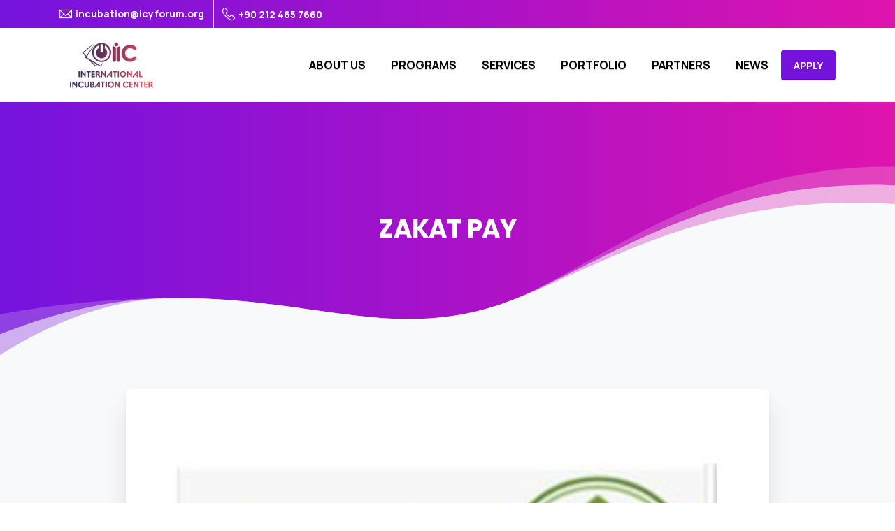

--- FILE ---
content_type: text/html
request_url: https://iincubation.com/zakat-pay/
body_size: 20045
content:
<!doctype html>
<html dir="ltr" lang="en-US" prefix="og: https://ogp.me/ns#">
<head>
<meta charset="UTF-8">
<meta name="viewport" content="width=device-width, initial-scale=1, user-scalable=0">
<link rel="profile" href="https://gmpg.org/xfn/11">
<link rel="pingback" href="https://iincubation.com/xmlrpc.php"/>
<title>ZAKAT PAY - International Incubation Center</title>
<meta name="description" content="ZAKAT PAY is an electronic Zakat payment charitable project which is financed and developed through the collected commissions and the shareholders’ contributions. It is a payment and cash transfer system that is licensed by the Central Bank. The platform allows recording of the amounts of the transferred aid for each beneficiary in order to ensure"/>
<meta name="robots" content="max-image-preview:large"/>
<meta name="author" content="iic"/>
<link rel="canonical" href="https://iincubation.com/zakat-pay/"/>
<meta name="generator" content="All in One SEO (AIOSEO) 4.9.2"/>
<meta property="og:locale" content="en_US"/>
<meta property="og:site_name" content="International Incubation Center -"/>
<meta property="og:type" content="article"/>
<meta property="og:title" content="ZAKAT PAY - International Incubation Center"/>
<meta property="og:description" content="ZAKAT PAY is an electronic Zakat payment charitable project which is financed and developed through the collected commissions and the shareholders’ contributions. It is a payment and cash transfer system that is licensed by the Central Bank. The platform allows recording of the amounts of the transferred aid for each beneficiary in order to ensure"/>
<meta property="og:url" content="https://iincubation.com/zakat-pay/"/>
<meta property="article:published_time" content="2022-04-22T14:27:05+00:00"/>
<meta property="article:modified_time" content="2022-04-22T14:27:05+00:00"/>
<meta name="twitter:card" content="summary_large_image"/>
<meta name="twitter:title" content="ZAKAT PAY - International Incubation Center"/>
<meta name="twitter:description" content="ZAKAT PAY is an electronic Zakat payment charitable project which is financed and developed through the collected commissions and the shareholders’ contributions. It is a payment and cash transfer system that is licensed by the Central Bank. The platform allows recording of the amounts of the transferred aid for each beneficiary in order to ensure"/>
<script type="application/ld+json" class="aioseo-schema">{"@context":"https:\/\/schema.org","@graph":[{"@type":"BlogPosting","@id":"https:\/\/iincubation.com\/zakat-pay\/#blogposting","name":"ZAKAT PAY - International Incubation Center","headline":"ZAKAT PAY","author":{"@id":"https:\/\/iincubation.com\/author\/iic\/#author"},"publisher":{"@id":"https:\/\/iincubation.com\/#organization"},"image":{"@type":"ImageObject","url":"https:\/\/iincubation.com\/wp-content\/uploads\/2022\/04\/Untitled-8.jpg","width":591,"height":351},"datePublished":"2022-04-22T17:27:05+03:00","dateModified":"2022-04-22T17:27:05+03:00","inLanguage":"en-US","mainEntityOfPage":{"@id":"https:\/\/iincubation.com\/zakat-pay\/#webpage"},"isPartOf":{"@id":"https:\/\/iincubation.com\/zakat-pay\/#webpage"},"articleSection":"Success Stories"},{"@type":"BreadcrumbList","@id":"https:\/\/iincubation.com\/zakat-pay\/#breadcrumblist","itemListElement":[{"@type":"ListItem","@id":"https:\/\/iincubation.com#listItem","position":1,"name":"Home","item":"https:\/\/iincubation.com","nextItem":{"@type":"ListItem","@id":"https:\/\/iincubation.com\/category\/success-stories\/#listItem","name":"Success Stories"}},{"@type":"ListItem","@id":"https:\/\/iincubation.com\/category\/success-stories\/#listItem","position":2,"name":"Success Stories","item":"https:\/\/iincubation.com\/category\/success-stories\/","nextItem":{"@type":"ListItem","@id":"https:\/\/iincubation.com\/zakat-pay\/#listItem","name":"ZAKAT PAY"},"previousItem":{"@type":"ListItem","@id":"https:\/\/iincubation.com#listItem","name":"Home"}},{"@type":"ListItem","@id":"https:\/\/iincubation.com\/zakat-pay\/#listItem","position":3,"name":"ZAKAT PAY","previousItem":{"@type":"ListItem","@id":"https:\/\/iincubation.com\/category\/success-stories\/#listItem","name":"Success Stories"}}]},{"@type":"Organization","@id":"https:\/\/iincubation.com\/#organization","name":"International Incubation Center","url":"https:\/\/iincubation.com\/"},{"@type":"Person","@id":"https:\/\/iincubation.com\/author\/iic\/#author","url":"https:\/\/iincubation.com\/author\/iic\/","name":"iic","image":{"@type":"ImageObject","@id":"https:\/\/iincubation.com\/zakat-pay\/#authorImage","url":"https:\/\/secure.gravatar.com\/avatar\/dc2740d3d7676f508605ef2425382ff66b56adec7f3bee3b9f9b0019f9dce46b?s=96&d=mm&r=g","width":96,"height":96,"caption":"iic"}},{"@type":"WebPage","@id":"https:\/\/iincubation.com\/zakat-pay\/#webpage","url":"https:\/\/iincubation.com\/zakat-pay\/","name":"ZAKAT PAY - International Incubation Center","description":"ZAKAT PAY is an electronic Zakat payment charitable project which is financed and developed through the collected commissions and the shareholders\u2019 contributions. It is a payment and cash transfer system that is licensed by the Central Bank. The platform allows recording of the amounts of the transferred aid for each beneficiary in order to ensure","inLanguage":"en-US","isPartOf":{"@id":"https:\/\/iincubation.com\/#website"},"breadcrumb":{"@id":"https:\/\/iincubation.com\/zakat-pay\/#breadcrumblist"},"author":{"@id":"https:\/\/iincubation.com\/author\/iic\/#author"},"creator":{"@id":"https:\/\/iincubation.com\/author\/iic\/#author"},"image":{"@type":"ImageObject","url":"https:\/\/iincubation.com\/wp-content\/uploads\/2022\/04\/Untitled-8.jpg","@id":"https:\/\/iincubation.com\/zakat-pay\/#mainImage","width":591,"height":351},"primaryImageOfPage":{"@id":"https:\/\/iincubation.com\/zakat-pay\/#mainImage"},"datePublished":"2022-04-22T17:27:05+03:00","dateModified":"2022-04-22T17:27:05+03:00"},{"@type":"WebSite","@id":"https:\/\/iincubation.com\/#website","url":"https:\/\/iincubation.com\/","name":"International Incubation Center","inLanguage":"en-US","publisher":{"@id":"https:\/\/iincubation.com\/#organization"}}]}</script>
<link rel="alternate" type="application/rss+xml" title="International Incubation Center &raquo; Feed" href="https://iincubation.com/feed/"/>
<link rel="alternate" type="application/rss+xml" title="International Incubation Center &raquo; Comments Feed" href="https://iincubation.com/comments/feed/"/>
<link rel="alternate" title="oEmbed (JSON)" type="application/json+oembed" href="https://iincubation.com/wp-json/oembed/1.0/embed?url=https%3A%2F%2Fiincubation.com%2Fzakat-pay%2F"/>
<link rel="alternate" title="oEmbed (XML)" type="text/xml+oembed" href="https://iincubation.com/wp-json/oembed/1.0/embed?url=https%3A%2F%2Fiincubation.com%2Fzakat-pay%2F&#038;format=xml"/>
<script src="//www.googletagmanager.com/gtag/js?id=G-5R7ED58Y0V" data-cfasync="false" data-wpfc-render="false" async></script>
<script data-cfasync="false" data-wpfc-render="false">var mi_version='9.11.0';
var mi_track_user=true;
var mi_no_track_reason='';
var MonsterInsightsDefaultLocations={"page_location":"https:\/\/iincubation.com\/zakat-pay\/"};
if(typeof MonsterInsightsPrivacyGuardFilter==='function'){
var MonsterInsightsLocations=(typeof MonsterInsightsExcludeQuery==='object') ? MonsterInsightsPrivacyGuardFilter(MonsterInsightsExcludeQuery):MonsterInsightsPrivacyGuardFilter(MonsterInsightsDefaultLocations);
}else{
var MonsterInsightsLocations=(typeof MonsterInsightsExcludeQuery==='object') ? MonsterInsightsExcludeQuery:MonsterInsightsDefaultLocations;
}
var disableStrs=[
'ga-disable-G-5R7ED58Y0V',
];
function __gtagTrackerIsOptedOut(){
for (var index=0; index < disableStrs.length; index++){
if(document.cookie.indexOf(disableStrs[index] + '=true') > -1){
return true;
}}
return false;
}
if(__gtagTrackerIsOptedOut()){
for (var index=0; index < disableStrs.length; index++){
window[disableStrs[index]]=true;
}}
function __gtagTrackerOptout(){
for (var index=0; index < disableStrs.length; index++){
document.cookie=disableStrs[index] + '=true; expires=Thu, 31 Dec 2099 23:59:59 UTC; path=/';
window[disableStrs[index]]=true;
}}
if('undefined'===typeof gaOptout){
function gaOptout(){
__gtagTrackerOptout();
}}
window.dataLayer=window.dataLayer||[];
window.MonsterInsightsDualTracker={
helpers: {},
trackers: {},
};
if(mi_track_user){
function __gtagDataLayer(){
dataLayer.push(arguments);
}
function __gtagTracker(type, name, parameters){
if(!parameters){
parameters={};}
if(parameters.send_to){
__gtagDataLayer.apply(null, arguments);
return;
}
if(type==='event'){
parameters.send_to=monsterinsights_frontend.v4_id;
var hookName=name;
if(typeof parameters['event_category']!=='undefined'){
hookName=parameters['event_category'] + ':' + name;
}
if(typeof MonsterInsightsDualTracker.trackers[hookName]!=='undefined'){
MonsterInsightsDualTracker.trackers[hookName](parameters);
}else{
__gtagDataLayer('event', name, parameters);
}}else{
__gtagDataLayer.apply(null, arguments);
}}
__gtagTracker('js', new Date());
__gtagTracker('set', {
'developer_id.dZGIzZG': true,
});
if(MonsterInsightsLocations.page_location){
__gtagTracker('set', MonsterInsightsLocations);
}
__gtagTracker('config', 'G-5R7ED58Y0V', {"forceSSL":"true","link_attribution":"true"});
window.gtag=__gtagTracker;										(function (){
var noopfn=function (){
return null;
};
var newtracker=function (){
return new Tracker();
};
var Tracker=function (){
return null;
};
var p=Tracker.prototype;
p.get=noopfn;
p.set=noopfn;
p.send=function (){
var args=Array.prototype.slice.call(arguments);
args.unshift('send');
__gaTracker.apply(null, args);
};
var __gaTracker=function (){
var len=arguments.length;
if(len===0){
return;
}
var f=arguments[len - 1];
if(typeof f!=='object'||f===null||typeof f.hitCallback!=='function'){
if('send'===arguments[0]){
var hitConverted, hitObject=false, action;
if('event'===arguments[1]){
if('undefined'!==typeof arguments[3]){
hitObject={
'eventAction': arguments[3],
'eventCategory': arguments[2],
'eventLabel': arguments[4],
'value': arguments[5] ? arguments[5]:1,
}}
}
if('pageview'===arguments[1]){
if('undefined'!==typeof arguments[2]){
hitObject={
'eventAction': 'page_view',
'page_path': arguments[2],
}}
}
if(typeof arguments[2]==='object'){
hitObject=arguments[2];
}
if(typeof arguments[5]==='object'){
Object.assign(hitObject, arguments[5]);
}
if('undefined'!==typeof arguments[1].hitType){
hitObject=arguments[1];
if('pageview'===hitObject.hitType){
hitObject.eventAction='page_view';
}}
if(hitObject){
action='timing'===arguments[1].hitType ? 'timing_complete':hitObject.eventAction;
hitConverted=mapArgs(hitObject);
__gtagTracker('event', action, hitConverted);
}}
return;
}
function mapArgs(args){
var arg, hit={};
var gaMap={
'eventCategory': 'event_category',
'eventAction': 'event_action',
'eventLabel': 'event_label',
'eventValue': 'event_value',
'nonInteraction': 'non_interaction',
'timingCategory': 'event_category',
'timingVar': 'name',
'timingValue': 'value',
'timingLabel': 'event_label',
'page': 'page_path',
'location': 'page_location',
'title': 'page_title',
'referrer':'page_referrer',
};
for (arg in args){
if(!(!args.hasOwnProperty(arg)||!gaMap.hasOwnProperty(arg))){
hit[gaMap[arg]]=args[arg];
}else{
hit[arg]=args[arg];
}}
return hit;
}
try {
f.hitCallback();
} catch (ex){
}};
__gaTracker.create=newtracker;
__gaTracker.getByName=newtracker;
__gaTracker.getAll=function (){
return [];
};
__gaTracker.remove=noopfn;
__gaTracker.loaded=true;
window['__gaTracker']=__gaTracker;
})();
}else{
console.log("");
(function (){
function __gtagTracker(){
return null;
}
window['__gtagTracker']=__gtagTracker;
window['gtag']=__gtagTracker;
})();
}</script>
<style id='wp-img-auto-sizes-contain-inline-css'>img:is([sizes=auto i],[sizes^="auto," i]){contain-intrinsic-size:3000px 1500px}</style>
<link rel="stylesheet" type="text/css" href="//iincubation.com/wp-content/cache/wpfc-minified/quua8uvt/c86ym.css" media="all"/>
<style id='global-styles-inline-css'>:root{--wp--preset--aspect-ratio--square:1;--wp--preset--aspect-ratio--4-3:4/3;--wp--preset--aspect-ratio--3-4:3/4;--wp--preset--aspect-ratio--3-2:3/2;--wp--preset--aspect-ratio--2-3:2/3;--wp--preset--aspect-ratio--16-9:16/9;--wp--preset--aspect-ratio--9-16:9/16;--wp--preset--color--black:#000000;--wp--preset--color--cyan-bluish-gray:#abb8c3;--wp--preset--color--white:#ffffff;--wp--preset--color--pale-pink:#f78da7;--wp--preset--color--vivid-red:#cf2e2e;--wp--preset--color--luminous-vivid-orange:#ff6900;--wp--preset--color--luminous-vivid-amber:#fcb900;--wp--preset--color--light-green-cyan:#7bdcb5;--wp--preset--color--vivid-green-cyan:#00d084;--wp--preset--color--pale-cyan-blue:#8ed1fc;--wp--preset--color--vivid-cyan-blue:#0693e3;--wp--preset--color--vivid-purple:#9b51e0;--wp--preset--gradient--vivid-cyan-blue-to-vivid-purple:linear-gradient(135deg,rgb(6,147,227) 0%,rgb(155,81,224) 100%);--wp--preset--gradient--light-green-cyan-to-vivid-green-cyan:linear-gradient(135deg,rgb(122,220,180) 0%,rgb(0,208,130) 100%);--wp--preset--gradient--luminous-vivid-amber-to-luminous-vivid-orange:linear-gradient(135deg,rgb(252,185,0) 0%,rgb(255,105,0) 100%);--wp--preset--gradient--luminous-vivid-orange-to-vivid-red:linear-gradient(135deg,rgb(255,105,0) 0%,rgb(207,46,46) 100%);--wp--preset--gradient--very-light-gray-to-cyan-bluish-gray:linear-gradient(135deg,rgb(238,238,238) 0%,rgb(169,184,195) 100%);--wp--preset--gradient--cool-to-warm-spectrum:linear-gradient(135deg,rgb(74,234,220) 0%,rgb(151,120,209) 20%,rgb(207,42,186) 40%,rgb(238,44,130) 60%,rgb(251,105,98) 80%,rgb(254,248,76) 100%);--wp--preset--gradient--blush-light-purple:linear-gradient(135deg,rgb(255,206,236) 0%,rgb(152,150,240) 100%);--wp--preset--gradient--blush-bordeaux:linear-gradient(135deg,rgb(254,205,165) 0%,rgb(254,45,45) 50%,rgb(107,0,62) 100%);--wp--preset--gradient--luminous-dusk:linear-gradient(135deg,rgb(255,203,112) 0%,rgb(199,81,192) 50%,rgb(65,88,208) 100%);--wp--preset--gradient--pale-ocean:linear-gradient(135deg,rgb(255,245,203) 0%,rgb(182,227,212) 50%,rgb(51,167,181) 100%);--wp--preset--gradient--electric-grass:linear-gradient(135deg,rgb(202,248,128) 0%,rgb(113,206,126) 100%);--wp--preset--gradient--midnight:linear-gradient(135deg,rgb(2,3,129) 0%,rgb(40,116,252) 100%);--wp--preset--font-size--small:13px;--wp--preset--font-size--medium:20px;--wp--preset--font-size--large:36px;--wp--preset--font-size--x-large:42px;--wp--preset--spacing--20:0.44rem;--wp--preset--spacing--30:0.67rem;--wp--preset--spacing--40:1rem;--wp--preset--spacing--50:1.5rem;--wp--preset--spacing--60:2.25rem;--wp--preset--spacing--70:3.38rem;--wp--preset--spacing--80:5.06rem;--wp--preset--shadow--natural:6px 6px 9px rgba(0, 0, 0, 0.2);--wp--preset--shadow--deep:12px 12px 50px rgba(0, 0, 0, 0.4);--wp--preset--shadow--sharp:6px 6px 0px rgba(0, 0, 0, 0.2);--wp--preset--shadow--outlined:6px 6px 0px -3px rgb(255, 255, 255), 6px 6px rgb(0, 0, 0);--wp--preset--shadow--crisp:6px 6px 0px rgb(0, 0, 0);}:where(body){margin:0;}.wp-site-blocks > .alignleft{float:left;margin-right:2em;}.wp-site-blocks > .alignright{float:right;margin-left:2em;}.wp-site-blocks > .aligncenter{justify-content:center;margin-left:auto;margin-right:auto;}:where(.is-layout-flex){gap:0.5em;}:where(.is-layout-grid){gap:0.5em;}.is-layout-flow > .alignleft{float:left;margin-inline-start:0;margin-inline-end:2em;}.is-layout-flow > .alignright{float:right;margin-inline-start:2em;margin-inline-end:0;}.is-layout-flow > .aligncenter{margin-left:auto !important;margin-right:auto !important;}.is-layout-constrained > .alignleft{float:left;margin-inline-start:0;margin-inline-end:2em;}.is-layout-constrained > .alignright{float:right;margin-inline-start:2em;margin-inline-end:0;}.is-layout-constrained > .aligncenter{margin-left:auto !important;margin-right:auto !important;}.is-layout-constrained > :where(:not(.alignleft):not(.alignright):not(.alignfull)){margin-left:auto !important;margin-right:auto !important;}body .is-layout-flex{display:flex;}.is-layout-flex{flex-wrap:wrap;align-items:center;}.is-layout-flex > :is(*, div){margin:0;}body .is-layout-grid{display:grid;}.is-layout-grid > :is(*, div){margin:0;}body{padding-top:0px;padding-right:0px;padding-bottom:0px;padding-left:0px;}a:where(:not(.wp-element-button)){text-decoration:underline;}:root :where(.wp-element-button, .wp-block-button__link){background-color:#32373c;border-width:0;color:#fff;font-family:inherit;font-size:inherit;font-style:inherit;font-weight:inherit;letter-spacing:inherit;line-height:inherit;padding-top:calc(0.667em + 2px);padding-right:calc(1.333em + 2px);padding-bottom:calc(0.667em + 2px);padding-left:calc(1.333em + 2px);text-decoration:none;text-transform:inherit;}.has-black-color{color:var(--wp--preset--color--black) !important;}.has-cyan-bluish-gray-color{color:var(--wp--preset--color--cyan-bluish-gray) !important;}.has-white-color{color:var(--wp--preset--color--white) !important;}.has-pale-pink-color{color:var(--wp--preset--color--pale-pink) !important;}.has-vivid-red-color{color:var(--wp--preset--color--vivid-red) !important;}.has-luminous-vivid-orange-color{color:var(--wp--preset--color--luminous-vivid-orange) !important;}.has-luminous-vivid-amber-color{color:var(--wp--preset--color--luminous-vivid-amber) !important;}.has-light-green-cyan-color{color:var(--wp--preset--color--light-green-cyan) !important;}.has-vivid-green-cyan-color{color:var(--wp--preset--color--vivid-green-cyan) !important;}.has-pale-cyan-blue-color{color:var(--wp--preset--color--pale-cyan-blue) !important;}.has-vivid-cyan-blue-color{color:var(--wp--preset--color--vivid-cyan-blue) !important;}.has-vivid-purple-color{color:var(--wp--preset--color--vivid-purple) !important;}.has-black-background-color{background-color:var(--wp--preset--color--black) !important;}.has-cyan-bluish-gray-background-color{background-color:var(--wp--preset--color--cyan-bluish-gray) !important;}.has-white-background-color{background-color:var(--wp--preset--color--white) !important;}.has-pale-pink-background-color{background-color:var(--wp--preset--color--pale-pink) !important;}.has-vivid-red-background-color{background-color:var(--wp--preset--color--vivid-red) !important;}.has-luminous-vivid-orange-background-color{background-color:var(--wp--preset--color--luminous-vivid-orange) !important;}.has-luminous-vivid-amber-background-color{background-color:var(--wp--preset--color--luminous-vivid-amber) !important;}.has-light-green-cyan-background-color{background-color:var(--wp--preset--color--light-green-cyan) !important;}.has-vivid-green-cyan-background-color{background-color:var(--wp--preset--color--vivid-green-cyan) !important;}.has-pale-cyan-blue-background-color{background-color:var(--wp--preset--color--pale-cyan-blue) !important;}.has-vivid-cyan-blue-background-color{background-color:var(--wp--preset--color--vivid-cyan-blue) !important;}.has-vivid-purple-background-color{background-color:var(--wp--preset--color--vivid-purple) !important;}.has-black-border-color{border-color:var(--wp--preset--color--black) !important;}.has-cyan-bluish-gray-border-color{border-color:var(--wp--preset--color--cyan-bluish-gray) !important;}.has-white-border-color{border-color:var(--wp--preset--color--white) !important;}.has-pale-pink-border-color{border-color:var(--wp--preset--color--pale-pink) !important;}.has-vivid-red-border-color{border-color:var(--wp--preset--color--vivid-red) !important;}.has-luminous-vivid-orange-border-color{border-color:var(--wp--preset--color--luminous-vivid-orange) !important;}.has-luminous-vivid-amber-border-color{border-color:var(--wp--preset--color--luminous-vivid-amber) !important;}.has-light-green-cyan-border-color{border-color:var(--wp--preset--color--light-green-cyan) !important;}.has-vivid-green-cyan-border-color{border-color:var(--wp--preset--color--vivid-green-cyan) !important;}.has-pale-cyan-blue-border-color{border-color:var(--wp--preset--color--pale-cyan-blue) !important;}.has-vivid-cyan-blue-border-color{border-color:var(--wp--preset--color--vivid-cyan-blue) !important;}.has-vivid-purple-border-color{border-color:var(--wp--preset--color--vivid-purple) !important;}.has-vivid-cyan-blue-to-vivid-purple-gradient-background{background:var(--wp--preset--gradient--vivid-cyan-blue-to-vivid-purple) !important;}.has-light-green-cyan-to-vivid-green-cyan-gradient-background{background:var(--wp--preset--gradient--light-green-cyan-to-vivid-green-cyan) !important;}.has-luminous-vivid-amber-to-luminous-vivid-orange-gradient-background{background:var(--wp--preset--gradient--luminous-vivid-amber-to-luminous-vivid-orange) !important;}.has-luminous-vivid-orange-to-vivid-red-gradient-background{background:var(--wp--preset--gradient--luminous-vivid-orange-to-vivid-red) !important;}.has-very-light-gray-to-cyan-bluish-gray-gradient-background{background:var(--wp--preset--gradient--very-light-gray-to-cyan-bluish-gray) !important;}.has-cool-to-warm-spectrum-gradient-background{background:var(--wp--preset--gradient--cool-to-warm-spectrum) !important;}.has-blush-light-purple-gradient-background{background:var(--wp--preset--gradient--blush-light-purple) !important;}.has-blush-bordeaux-gradient-background{background:var(--wp--preset--gradient--blush-bordeaux) !important;}.has-luminous-dusk-gradient-background{background:var(--wp--preset--gradient--luminous-dusk) !important;}.has-pale-ocean-gradient-background{background:var(--wp--preset--gradient--pale-ocean) !important;}.has-electric-grass-gradient-background{background:var(--wp--preset--gradient--electric-grass) !important;}.has-midnight-gradient-background{background:var(--wp--preset--gradient--midnight) !important;}.has-small-font-size{font-size:var(--wp--preset--font-size--small) !important;}.has-medium-font-size{font-size:var(--wp--preset--font-size--medium) !important;}.has-large-font-size{font-size:var(--wp--preset--font-size--large) !important;}.has-x-large-font-size{font-size:var(--wp--preset--font-size--x-large) !important;}:where(.wp-block-post-template.is-layout-flex){gap:1.25em;}:where(.wp-block-post-template.is-layout-grid){gap:1.25em;}:where(.wp-block-term-template.is-layout-flex){gap:1.25em;}:where(.wp-block-term-template.is-layout-grid){gap:1.25em;}:where(.wp-block-columns.is-layout-flex){gap:2em;}:where(.wp-block-columns.is-layout-grid){gap:2em;}:root :where(.wp-block-pullquote){font-size:1.5em;line-height:1.6;}</style>
<link rel="stylesheet" type="text/css" href="//iincubation.com/wp-content/cache/wpfc-minified/1rovdywf/c86ym.css" media="all"/>
<style id='admin-bar-inline-css'>#p404RedirectChart .canvasjs-chart-credit{display:none !important;}
#p404RedirectChart canvas{border-radius:6px;}
.p404-redirect-adminbar-weekly-title{font-weight:bold;font-size:14px;color:#fff;margin-bottom:6px;}
#wpadminbar #wp-admin-bar-p404_free_top_button .ab-icon:before{content:"\f103";color:#dc3545;top:3px;}
#wp-admin-bar-p404_free_top_button .ab-item{min-width:80px !important;padding:0px !important;}
.p404-redirect-adminbar-dropdown-wrap{min-width:0;padding:0;position:static !important;}
#wpadminbar #wp-admin-bar-p404_free_top_button_dropdown{position:static !important;}
#wpadminbar #wp-admin-bar-p404_free_top_button_dropdown .ab-item{padding:0 !important;margin:0 !important;}
.p404-redirect-dropdown-container{min-width:340px;padding:18px 18px 12px 18px;background:#23282d !important;color:#fff;border-radius:12px;box-shadow:0 8px 32px rgba(0,0,0,0.25);margin-top:10px;position:relative !important;z-index:999999 !important;display:block !important;border:1px solid #444;}
#wpadminbar #wp-admin-bar-p404_free_top_button .p404-redirect-dropdown-container{display:none !important;}
#wpadminbar #wp-admin-bar-p404_free_top_button:hover .p404-redirect-dropdown-container{display:block !important;}
#wpadminbar #wp-admin-bar-p404_free_top_button:hover #wp-admin-bar-p404_free_top_button_dropdown .p404-redirect-dropdown-container{display:block !important;}
.p404-redirect-card{background:#2c3338;border-radius:8px;padding:18px 18px 12px 18px;box-shadow:0 2px 8px rgba(0,0,0,0.07);display:flex;flex-direction:column;align-items:flex-start;border:1px solid #444;}
.p404-redirect-btn{display:inline-block;background:#dc3545;color:#fff !important;font-weight:bold;padding:5px 22px;border-radius:8px;text-decoration:none;font-size:17px;transition:background 0.2s, box-shadow 0.2s;margin-top:8px;box-shadow:0 2px 8px rgba(220,53,69,0.15);text-align:center;line-height:1.6;}
.p404-redirect-btn:hover{background:#c82333;color:#fff !important;box-shadow:0 4px 16px rgba(220,53,69,0.25);}
#wpadminbar .ab-top-menu > li:hover > .ab-item,
#wpadminbar .ab-top-menu > li.hover > .ab-item{z-index:auto;}
#wpadminbar #wp-admin-bar-p404_free_top_button:hover > .ab-item{z-index:999998 !important;}</style>
<style>#adminmenu #toplevel_page_linkedin .wp-menu-image:before{content:"\e91b";font-family:'bwsicons' !important;}.lnkdn_form{display:inline-block;max-width:800px;padding-right:1px;}
.lnkdn_form input[type=text],
.lnkdn_form .form-table th{width:265px;}
.lnkdn-first{border-top:1px solid #ccc;}
tr.lnkdn-follow-options input[name="lnkdn_follow_page_name"]{width:91%;display:inline-block;}
.lnkdn-follow-options .bws_help_box.dashicons-editor-help{margin:5px 0;}
.lnkdn_buttons{margin:3px 0;vertical-align:bottom;}
.lnkdn-follow-button iframe{margin-bottom:0;}
.lnkdn-share-button, .lnkdn-follow-button{display:inline-block;margin:-3px 3px 0 0;vertical-align:bottom;}
.lnkdn-button-certain-theme .lnkdn-share-button{display:inline-flex;}
.lnkdn-button-certain-theme .lnkdn-follow-button{display:inline-flex;vertical-align:middle;}
.lnkdn-button-twenty-twelve-theme .entry-content .lnkdn-follow-button iframe{margin-bottom:0;}
div[id*="lnkdn_main"] .lnkdn-hide-option{display:none;}.wpcf7 .screen-reader-response{position:absolute;overflow:hidden;clip:rect(1px, 1px, 1px, 1px);clip-path:inset(50%);height:1px;width:1px;margin:-1px;padding:0;border:0;word-wrap:normal !important;}
.wpcf7 .hidden-fields-container{display:none;}
.wpcf7 form .wpcf7-response-output{margin:2em 0.5em 1em;padding:0.2em 1em;border:2px solid #00a0d2;}
.wpcf7 form.init .wpcf7-response-output, .wpcf7 form.resetting .wpcf7-response-output, .wpcf7 form.submitting .wpcf7-response-output{display:none;}
.wpcf7 form.sent .wpcf7-response-output{border-color:#46b450;}
.wpcf7 form.failed .wpcf7-response-output, .wpcf7 form.aborted .wpcf7-response-output{border-color:#dc3232;}
.wpcf7 form.spam .wpcf7-response-output{border-color:#f56e28;}
.wpcf7 form.invalid .wpcf7-response-output, .wpcf7 form.unaccepted .wpcf7-response-output, .wpcf7 form.payment-required .wpcf7-response-output{border-color:#ffb900;}
.wpcf7-form-control-wrap{position:relative;}
.wpcf7-not-valid-tip{color:#dc3232;font-size:1em;font-weight:normal;display:block;}
.use-floating-validation-tip .wpcf7-not-valid-tip{position:relative;top:-2ex;left:1em;z-index:100;border:1px solid #dc3232;background:#fff;padding:.2em .8em;width:24em;}
.wpcf7-list-item{display:inline-block;margin:0 0 0 1em;}
.wpcf7-list-item-label::before, .wpcf7-list-item-label::after{content:" ";}
.wpcf7-spinner{visibility:hidden;display:inline-block;background-color:#23282d;opacity:0.75;width:24px;height:24px;border:none;border-radius:100%;padding:0;margin:0 24px;position:relative;}
form.submitting .wpcf7-spinner{visibility:visible;}
.wpcf7-spinner::before{content:'';position:absolute;background-color:#fbfbfc;top:4px;left:4px;width:6px;height:6px;border:none;border-radius:100%;transform-origin:8px 8px;animation-name:spin;animation-duration:1000ms;animation-timing-function:linear;animation-iteration-count:infinite;}
@media (prefers-reduced-motion: reduce) {
.wpcf7-spinner::before{animation-name:blink;animation-duration:2000ms;}
}
@keyframes spin {
from{transform:rotate(0deg);}
to{transform:rotate(360deg);}
}
@keyframes blink {
from{opacity:0;}
50%{opacity:1;}
to{opacity:0;}
}
.wpcf7 [inert]{opacity:0.5;}
.wpcf7 input[type="file"]{cursor:pointer;}
.wpcf7 input[type="file"]:disabled{cursor:default;}
.wpcf7 .wpcf7-submit:disabled{cursor:not-allowed;}
.wpcf7 input[type="url"],
.wpcf7 input[type="email"],
.wpcf7 input[type="tel"]{direction:ltr;}
.wpcf7-reflection > output{display:list-item;list-style:none;}
.wpcf7-reflection > output[hidden]{display:none;}</style>
<style id='pix-intro-handle-inline-css'>body:not(.render) .pix-overlay-item{opacity:0 !important;}
body:not(.pix-loaded) .pix-wpml-header-btn{opacity:0;}
html:not(.render){background:#FFFFFF !important;}
.pix-page-loading-bg:after{content:" ";position:fixed;top:0;left:0;width:100vw;height:100vh;display:block;background:#FFFFFF !important;pointer-events:none;transform:scaleX(1);// transition:transform .2s ease-in-out;transition:transform .2s cubic-bezier(.27,.76,.38,.87);transform-origin:right center;z-index:99999999999999999999;}
body.render .pix-page-loading-bg:after{transform:scaleX(0);transform-origin:left center;}</style>
<link rel="stylesheet" type="text/css" href="//iincubation.com/wp-content/cache/wpfc-minified/dr4eoi7h/c86ym.css" media="all"/>
<script data-cfasync="false" data-wpfc-render="false" id='monsterinsights-frontend-script-js-extra'>var monsterinsights_frontend={"js_events_tracking":"true","download_extensions":"doc,pdf,ppt,zip,xls,docx,pptx,xlsx","inbound_paths":"[{\"path\":\"\\\/go\\\/\",\"label\":\"affiliate\"},{\"path\":\"\\\/recommend\\\/\",\"label\":\"affiliate\"}]","home_url":"https:\/\/iincubation.com","hash_tracking":"false","v4_id":"G-5R7ED58Y0V"};</script>
<link rel="https://api.w.org/" href="https://iincubation.com/wp-json/"/><link rel="alternate" title="JSON" type="application/json" href="https://iincubation.com/wp-json/wp/v2/posts/19656"/><link rel='shortlink' href='https://iincubation.com/?p=19656'/>
<meta name="generator" content="Elementor 3.34.0; features: additional_custom_breakpoints; settings: css_print_method-external, google_font-enabled, font_display-auto">
<style>.e-con.e-parent:nth-of-type(n+4):not(.e-lazyloaded):not(.e-no-lazyload),
.e-con.e-parent:nth-of-type(n+4):not(.e-lazyloaded):not(.e-no-lazyload) *{background-image:none !important;}
@media screen and (max-height: 1024px) {
.e-con.e-parent:nth-of-type(n+3):not(.e-lazyloaded):not(.e-no-lazyload),
.e-con.e-parent:nth-of-type(n+3):not(.e-lazyloaded):not(.e-no-lazyload) *{background-image:none !important;}
}
@media screen and (max-height: 640px) {
.e-con.e-parent:nth-of-type(n+2):not(.e-lazyloaded):not(.e-no-lazyload),
.e-con.e-parent:nth-of-type(n+2):not(.e-lazyloaded):not(.e-no-lazyload) *{background-image:none !important;}
}</style>
<meta name="generator" content="Powered by Slider Revolution 6.5.14 - responsive, Mobile-Friendly Slider Plugin for WordPress with comfortable drag and drop interface."/>
<link rel="icon" href="https://iincubation.com/wp-content/uploads/2021/12/iic-favicon-150x150.png" sizes="32x32"/>
<link rel="icon" href="https://iincubation.com/wp-content/uploads/2021/12/iic-favicon-300x300.png" sizes="192x192"/>
<link rel="apple-touch-icon" href="https://iincubation.com/wp-content/uploads/2021/12/iic-favicon-300x300.png"/>
<meta name="msapplication-TileImage" content="https://iincubation.com/wp-content/uploads/2021/12/iic-favicon-300x300.png"/>
<style id="yellow-pencil">#page #pix-page-footer .container-fluid .row .my-0 .elementor .elementor-section-wrap .elementor-element-289312cf .elementor-background-overlay{border-top-width:1.3px !important;}#menu-main-menu .submenu-box .pix-dropdown-title{color:#000000 !important;}#menu-main-menu .nav-link .pix-dropdown-title{font-size:16px !important;text-shadow:rgba(0, 0, 0, 0.3) 0px 1px 1px;}.entry-meta .pix-post-meta-author a{display:none;}#content .offset-lg-1 .text-center{display:none;}.entry-meta .pix-post-meta-date a{display:none !important;margin-left:14px;}.entry-meta .flex-fill .pix-post-meta-badges{display:none;}.post-navigation .nav-links .nav-next{display:none;}</style></head>
<body class="wp-singular post-template-default single single-post postid-19656 single-format-standard wp-theme-essentials non-logged-in elementor-default elementor-kit-7">
<div class="pix-page-loading-bg"></div><div class="pix-loading-circ-path"></div><div id="page" class="site bg-white">
<div class="pix-topbar position-relative pix-header-desktop pix-topbar-normal bg-gradient-primary text-white sticky-top2 p-sticky" style="z-index:999998;">
<div class="container">
<div class="row d-flex align-items-center align-items-stretch">
<div class="col-12 col-lg-6 column pix-header-min-height text-left justify-content-start py-md-0 d-flex align-items-center">
<div data-anim-type="disabled" class="d-inline-flex line-height-1 align-items-center text-sm pix-header-text pix-py-5 text-white font-weight-bold mb-0"> <i class="pixicon-email-2 text-18 pix-mr-5 pix-header-icon-style"></i> <span class="line-height-1">incubation@icyforum.org</span></div><div class="d-inline-flex pix-px-5 mx-2">
<div class="bg-white pix-header-divider" data-color="white" data-scroll-color=""></div></div><a data-anim-type="disabled" href="tel:+902124657660" class="pix-header-phone text-sm d-inline-block2 pix-header-text d-inline-flex align-items-center pix-py-5 text-white font-weight-bold mb-0"><i class="pixicon-phone text-18 pix-mr-5 pix-header-icon-style"></i> +90 212 465 7660</a></div><div class="col-12 col-lg-6 column text-right justify-content-end py-md-0 d-flex align-items-center justify-content-end"></div></div></div></div><div class="pix-header-scroll-placeholder"></div><header id="masthead" class="pix-header pix-is-sticky-header sticky-top pix-header-desktop d-block pix-header-normal pix-scroll-shadow header-scroll pix-header-container-area bg-white" data-text="black" data-text-scroll="black" data-bg-class="bg-white" data-scroll-class="bg-white" data-scroll-color="">
<div class="container">
<nav class="navbar pix-main-menu navbar-hover-drop navbar-expand-lg navbar-light text-left justify-content-start">
<div class="slide-in-container d-flex align-items-center">
<div class="d-inline-block animate-in slide-in-container" data-anim-type="slide-in-up"> <a class="navbar-brand" href="https://iincubation.com/" target="" rel="home"> <img class="pix-logo" height="80" width="" src="https://iincubation.com/wp-content/uploads/2021/12/iic-logo-new-2.png" alt="International Incubation Center" style="height:80px;width:auto;"> <img class="pix-logo-scroll" src="https://iincubation.com/wp-content/uploads/2021/12/iic-logo-new-2.png" alt="International Incubation Center" style="height:80px;width:auto;"> </a></div></div><span class="mx-3"></span>
<div id="navbarNav-430" class="collapse navbar-collapse align-self-stretch justify-content-end"><ul id="menu-main-menu" class="navbar-nav nav-style-megamenu align-self-stretch align-items-center"><li itemscope="itemscope" itemtype="https://www.schema.org/SiteNavigationElement" id="menu-item-18516" class="menu-item menu-item-type-custom menu-item-object-custom menu-item-has-children dropdown menu-item-18516 nav-item dropdown d-lg-flex nav-item-display align-self-stretch overflow-visible align-items-center"><a title="ABOUT US" class="text-black font-weight-bold pix-nav-link dropdown-toggle nav-link animate-in" target="_self" href="https://iincubation.com/about-us/" data-toggle="dropdown" aria-haspopup="true" aria-expanded="false" id="menu-item-dropdown-18516" data-anim-type="fade-in"><span class="pix-dropdown-title text-sm pix-header-text">ABOUT US</span></a> <div class="dropdown-menu" aria-labelledby="menu-item-dropdown-18516" role="navigation"> <div class="submenu-box pix-default-menu bg-white"><div class="container"> <div itemscope="itemscope" itemtype="https://www.schema.org/SiteNavigationElement" id="menu-item-18517" class="menu-item menu-item-type-custom menu-item-object-custom menu-item-18517 nav-item dropdown d-lg-flex nav-item-display align-self-stretch overflow-visible align-items-center w-100"><a title="IIC" class="text-black font-weight-bold pix-nav-link dropdown-item" target="_self" href="https://iincubation.com/iic/" data-anim-type="fade-in"><span class="pix-dropdown-title text-body-default font-weight-bold">IIC</span></a></div></div></div></div></li>
<li itemscope="itemscope" itemtype="https://www.schema.org/SiteNavigationElement" id="menu-item-18519" class="menu-item menu-item-type-custom menu-item-object-custom menu-item-has-children dropdown menu-item-18519 nav-item dropdown d-lg-flex nav-item-display align-self-stretch overflow-visible align-items-center"><a title="PROGRAMS" class="text-black font-weight-bold pix-nav-link dropdown-toggle nav-link animate-in" target="_self" href="#" data-toggle="dropdown" aria-haspopup="true" aria-expanded="false" id="menu-item-dropdown-18519" data-anim-type="fade-in"><span class="pix-dropdown-title text-sm pix-header-text">PROGRAMS</span></a> <div class="dropdown-menu" aria-labelledby="menu-item-dropdown-18519" role="navigation"> <div class="submenu-box pix-default-menu bg-white"><div class="container"> <div itemscope="itemscope" itemtype="https://www.schema.org/SiteNavigationElement" id="menu-item-18520" class="menu-item menu-item-type-custom menu-item-object-custom menu-item-18520 nav-item dropdown d-lg-flex nav-item-display align-self-stretch overflow-visible align-items-center w-100"><a title="RPA" class="text-black font-weight-bold pix-nav-link dropdown-item" target="_self" href="https://iincubation.com/rpa/" data-anim-type="fade-in"><span class="pix-dropdown-title text-body-default font-weight-bold">RPA</span></a></div><div itemscope="itemscope" itemtype="https://www.schema.org/SiteNavigationElement" id="menu-item-18521" class="menu-item menu-item-type-custom menu-item-object-custom menu-item-18521 nav-item dropdown d-lg-flex nav-item-display align-self-stretch overflow-visible align-items-center w-100"><a title="DevCamp" class="text-black font-weight-bold pix-nav-link dropdown-item" target="_self" href="https://iincubation.com/devcamp/" data-anim-type="fade-in"><span class="pix-dropdown-title text-body-default font-weight-bold">DevCamp</span></a></div><div itemscope="itemscope" itemtype="https://www.schema.org/SiteNavigationElement" id="menu-item-19750" class="menu-item menu-item-type-post_type menu-item-object-page menu-item-19750 nav-item dropdown d-lg-flex nav-item-display align-self-stretch overflow-visible align-items-center w-100"><a title="Future Founders" class="text-black font-weight-bold pix-nav-link dropdown-item" target="_self" href="https://iincubation.com/future-founders/" data-anim-type="fade-in"><span class="pix-dropdown-title text-body-default font-weight-bold">Future Founders</span></a></div></div></div></div></li>
<li itemscope="itemscope" itemtype="https://www.schema.org/SiteNavigationElement" id="menu-item-18616" class="menu-item menu-item-type-custom menu-item-object-custom menu-item-has-children dropdown menu-item-18616 nav-item dropdown d-lg-flex nav-item-display align-self-stretch overflow-visible align-items-center"><a title="SERVICES" class="text-black font-weight-bold pix-nav-link dropdown-toggle nav-link animate-in" target="_self" href="#" data-toggle="dropdown" aria-haspopup="true" aria-expanded="false" id="menu-item-dropdown-18616" data-anim-type="fade-in"><span class="pix-dropdown-title text-sm pix-header-text">SERVICES</span></a> <div class="dropdown-menu" aria-labelledby="menu-item-dropdown-18616" role="navigation"> <div class="submenu-box pix-default-menu bg-white"><div class="container"> <div itemscope="itemscope" itemtype="https://www.schema.org/SiteNavigationElement" id="menu-item-18617" class="menu-item menu-item-type-custom menu-item-object-custom menu-item-18617 nav-item dropdown d-lg-flex nav-item-display align-self-stretch overflow-visible align-items-center w-100"><a title="Pre-Incubation" class="text-black font-weight-bold pix-nav-link dropdown-item" target="_self" href="https://iincubation.com/pre-incubation/" data-anim-type="fade-in"><span class="pix-dropdown-title text-body-default font-weight-bold">Pre-Incubation</span></a></div><div itemscope="itemscope" itemtype="https://www.schema.org/SiteNavigationElement" id="menu-item-18618" class="menu-item menu-item-type-custom menu-item-object-custom menu-item-18618 nav-item dropdown d-lg-flex nav-item-display align-self-stretch overflow-visible align-items-center w-100"><a title="Incubation" class="text-black font-weight-bold pix-nav-link dropdown-item" target="_self" href="https://iincubation.com/incubation/" data-anim-type="fade-in"><span class="pix-dropdown-title text-body-default font-weight-bold">Incubation</span></a></div><div itemscope="itemscope" itemtype="https://www.schema.org/SiteNavigationElement" id="menu-item-18619" class="menu-item menu-item-type-custom menu-item-object-custom menu-item-18619 nav-item dropdown d-lg-flex nav-item-display align-self-stretch overflow-visible align-items-center w-100"><a title="Scale-up" class="text-black font-weight-bold pix-nav-link dropdown-item" target="_self" href="https://iincubation.com/scale-up/" data-anim-type="fade-in"><span class="pix-dropdown-title text-body-default font-weight-bold">Scale-up</span></a></div><div itemscope="itemscope" itemtype="https://www.schema.org/SiteNavigationElement" id="menu-item-18620" class="menu-item menu-item-type-custom menu-item-object-custom menu-item-18620 nav-item dropdown d-lg-flex nav-item-display align-self-stretch overflow-visible align-items-center w-100"><a title="Business Gateway" class="text-black font-weight-bold pix-nav-link dropdown-item" target="_self" href="https://iincubation.com/business-gateway/" data-anim-type="fade-in"><span class="pix-dropdown-title text-body-default font-weight-bold">Business Gateway</span></a></div><div itemscope="itemscope" itemtype="https://www.schema.org/SiteNavigationElement" id="menu-item-18621" class="menu-item menu-item-type-custom menu-item-object-custom menu-item-18621 nav-item dropdown d-lg-flex nav-item-display align-self-stretch overflow-visible align-items-center w-100"><a title="City Center" class="text-black font-weight-bold pix-nav-link dropdown-item" target="_self" href="https://iincubation.com/city-center/" data-anim-type="fade-in"><span class="pix-dropdown-title text-body-default font-weight-bold">City Center</span></a></div></div></div></div></li>
<li itemscope="itemscope" itemtype="https://www.schema.org/SiteNavigationElement" id="menu-item-18622" class="menu-item menu-item-type-custom menu-item-object-custom menu-item-has-children dropdown menu-item-18622 nav-item dropdown d-lg-flex nav-item-display align-self-stretch overflow-visible align-items-center"><a title="PORTFOLIO" class="text-black font-weight-bold pix-nav-link dropdown-toggle nav-link animate-in" target="_self" href="#" data-toggle="dropdown" aria-haspopup="true" aria-expanded="false" id="menu-item-dropdown-18622" data-anim-type="fade-in"><span class="pix-dropdown-title text-sm pix-header-text">PORTFOLIO</span></a> <div class="dropdown-menu" aria-labelledby="menu-item-dropdown-18622" role="navigation"> <div class="submenu-box pix-default-menu bg-white"><div class="container"> <div itemscope="itemscope" itemtype="https://www.schema.org/SiteNavigationElement" id="menu-item-18623" class="menu-item menu-item-type-custom menu-item-object-custom menu-item-has-children dropdown menu-item-18623 nav-item dropdown d-lg-flex nav-item-display align-self-stretch overflow-visible align-items-center w-100"><a title="Startups" class="text-black font-weight-bold pix-nav-link dropdown-item dropdown-toggle" target="_self" href="https://iincubation.com/startups/" data-toggle="dropdown" aria-expanded="false" aria-haspopup="true" id="menu-item-dropdown-18623" data-anim-type="fade-in"><span class="pix-dropdown-title text-body-default font-weight-bold">Startups</span></a> <div class="dropdown-menu" aria-labelledby="menu-item-dropdown-18623" role="navigation"> <div class="submenu-box pix-default-menu bg-white"><div class="container"> <div itemscope="itemscope" itemtype="https://www.schema.org/SiteNavigationElement" id="menu-item-20060" class="menu-item menu-item-type-post_type menu-item-object-page menu-item-20060 nav-item dropdown d-lg-flex nav-item-display align-self-stretch overflow-visible align-items-center w-100"><a title="Success News" class="text-black font-weight-bold pix-nav-link dropdown-item" target="_self" href="https://iincubation.com/startups-stories/" data-anim-type="fade-in"><span class="pix-dropdown-title text-body-default font-weight-bold">Success News</span></a></div></div></div></div></div><div itemscope="itemscope" itemtype="https://www.schema.org/SiteNavigationElement" id="menu-item-18624" class="menu-item menu-item-type-custom menu-item-object-custom menu-item-18624 nav-item dropdown d-lg-flex nav-item-display align-self-stretch overflow-visible align-items-center w-100"><a title="Investors" class="text-black font-weight-bold pix-nav-link dropdown-item" target="_self" href="https://iincubation.com/investors/" data-anim-type="fade-in"><span class="pix-dropdown-title text-body-default font-weight-bold">Investors</span></a></div><div itemscope="itemscope" itemtype="https://www.schema.org/SiteNavigationElement" id="menu-item-18625" class="menu-item menu-item-type-custom menu-item-object-custom menu-item-18625 nav-item dropdown d-lg-flex nav-item-display align-self-stretch overflow-visible align-items-center w-100"><a title="Mentors" class="text-black font-weight-bold pix-nav-link dropdown-item" target="_self" href="https://iincubation.com/mentors/" data-anim-type="fade-in"><span class="pix-dropdown-title text-body-default font-weight-bold">Mentors</span></a></div></div></div></div></li>
<li itemscope="itemscope" itemtype="https://www.schema.org/SiteNavigationElement" id="menu-item-18626" class="menu-item menu-item-type-custom menu-item-object-custom menu-item-18626 nav-item dropdown d-lg-flex nav-item-display align-self-stretch overflow-visible align-items-center"><a title="PARTNERS" class="text-black font-weight-bold pix-nav-link nav-link animate-in" target="_self" href="https://iincubation.com/partners" data-anim-type="fade-in"><span class="pix-dropdown-title text-sm pix-header-text">PARTNERS</span></a></li>
<li itemscope="itemscope" itemtype="https://www.schema.org/SiteNavigationElement" id="menu-item-18627" class="menu-item menu-item-type-custom menu-item-object-custom menu-item-has-children dropdown menu-item-18627 nav-item dropdown d-lg-flex nav-item-display align-self-stretch overflow-visible align-items-center"><a title="NEWS" class="text-black font-weight-bold pix-nav-link dropdown-toggle nav-link animate-in" target="_self" href="#" data-toggle="dropdown" aria-haspopup="true" aria-expanded="false" id="menu-item-dropdown-18627" data-anim-type="fade-in"><span class="pix-dropdown-title text-sm pix-header-text">NEWS</span></a> <div class="dropdown-menu" aria-labelledby="menu-item-dropdown-18627" role="navigation"> <div class="submenu-box pix-default-menu bg-white"><div class="container"> <div itemscope="itemscope" itemtype="https://www.schema.org/SiteNavigationElement" id="menu-item-19352" class="menu-item menu-item-type-custom menu-item-object-custom menu-item-19352 nav-item dropdown d-lg-flex nav-item-display align-self-stretch overflow-visible align-items-center w-100"><a title="NEWS" class="text-black font-weight-bold pix-nav-link dropdown-item" target="_self" href="https://iincubation.com/news" data-anim-type="fade-in"><span class="pix-dropdown-title text-body-default font-weight-bold">NEWS</span></a></div><div itemscope="itemscope" itemtype="https://www.schema.org/SiteNavigationElement" id="menu-item-19353" class="menu-item menu-item-type-custom menu-item-object-custom menu-item-19353 nav-item dropdown d-lg-flex nav-item-display align-self-stretch overflow-visible align-items-center w-100"><a title="BLOG" class="text-black font-weight-bold pix-nav-link dropdown-item" target="_self" href="https://iincubation.com/blog" data-anim-type="fade-in"><span class="pix-dropdown-title text-body-default font-weight-bold">BLOG</span></a></div></div></div></div></li>
</ul></div><div class="d-inline-flex align-items-center d-inline-block2 text-sm mb-0"> <a data-anim-type="disabled" class="btn btn-custom btn-flat font-weight-bold d-flex2 align-items-center mr-0" href="https://apply.iincubation.com/applications" target=&quot;_blank&quot; style="background:#7513dd;color:#fff;" data-popup-link=""> <span>APPLY</span> </a></div></nav></div></header>
<header id="mobile_head" class="pix-header pix-header-mobile d-inline-block pix-header-normal pix-scroll-shadow sticky-top header-scroll2 bg-white">
<div class="container">
<nav class="navbar navbar-hover-drop navbar-expand-lg2 navbar-light d-inline-block2">
<div class="slide-in-container d-flex align-items-center">
<div class="d-inline-block animate-in slide-in-container" data-anim-type="slide-in-up" style="max-width:180px;"> <a class="navbar-brand" href="https://iincubation.com/" target="" rel="home"> <img src="https://iincubation.com/wp-content/uploads/2021/12/iic-logo-new-2.png" alt="International Incubation Center"> </a></div></div><div class="d-inline-flex align-items-center d-inline-block2 text-sm mb-0"> <a data-anim-type="disabled" class="btn btn-custom btn-flat btn-sm pix-py-10 font-weight-bold d-flex2 align-items-center mr-0" href="http://apply.iincubation.com" target=&quot;_blank&quot; style="background:#7513dd;color:#fff;" data-popup-link=""> <span>APPLY</span> </a></div><button class="navbar-toggler hamburger--spin hamburger small-menu-toggle" type="button" data-toggle="collapse" data-target="#navbarNav-427" aria-controls="navbarNav-427" aria-expanded="false" aria-label="Toggle navigation">
<span class="hamburger-box">
<span class="hamburger-inner bg-dark-opacity-4">
<span class="hamburger-inner-before bg-dark-opacity-4"></span>
<span class="hamburger-inner-after bg-dark-opacity-4"></span>
</span>
</span>
</button>
<div id="navbarNav-427" class="collapse navbar-collapse align-self-stretch"><ul id="menu-main-menu-1" class="navbar-nav nav-style-megamenu align-self-stretch align-items-center"><li itemscope="itemscope" itemtype="https://www.schema.org/SiteNavigationElement" class="menu-item menu-item-type-custom menu-item-object-custom menu-item-has-children dropdown menu-item-18516 nav-item dropdown d-lg-flex nav-item-display align-self-stretch overflow-visible align-items-center"><a title="ABOUT US" class="text-dark-opacity-4 font-weight-bold pix-nav-link dropdown-toggle nav-link animate-in" target="_self" href="https://iincubation.com/about-us/" data-toggle="dropdown" aria-haspopup="true" aria-expanded="false" id="menu-item-dropdown-18516" data-anim-type="fade-in"><span class="pix-dropdown-title text-sm pix-header-text">ABOUT US</span></a> <div class="dropdown-menu" aria-labelledby="menu-item-dropdown-18516" role="navigation"> <div class="submenu-box pix-default-menu bg-white"><div class="container"> <div itemscope="itemscope" itemtype="https://www.schema.org/SiteNavigationElement" class="menu-item menu-item-type-custom menu-item-object-custom menu-item-18517 nav-item dropdown d-lg-flex nav-item-display align-self-stretch overflow-visible align-items-center w-100"><a title="IIC" class="text-dark-opacity-4 font-weight-bold pix-nav-link dropdown-item" target="_self" href="https://iincubation.com/iic/" data-anim-type="fade-in"><span class="pix-dropdown-title text-body-default font-weight-bold">IIC</span></a></div></div></div></div></li>
<li itemscope="itemscope" itemtype="https://www.schema.org/SiteNavigationElement" class="menu-item menu-item-type-custom menu-item-object-custom menu-item-has-children dropdown menu-item-18519 nav-item dropdown d-lg-flex nav-item-display align-self-stretch overflow-visible align-items-center"><a title="PROGRAMS" class="text-dark-opacity-4 font-weight-bold pix-nav-link dropdown-toggle nav-link animate-in" target="_self" href="#" data-toggle="dropdown" aria-haspopup="true" aria-expanded="false" id="menu-item-dropdown-18519" data-anim-type="fade-in"><span class="pix-dropdown-title text-sm pix-header-text">PROGRAMS</span></a> <div class="dropdown-menu" aria-labelledby="menu-item-dropdown-18519" role="navigation"> <div class="submenu-box pix-default-menu bg-white"><div class="container"> <div itemscope="itemscope" itemtype="https://www.schema.org/SiteNavigationElement" class="menu-item menu-item-type-custom menu-item-object-custom menu-item-18520 nav-item dropdown d-lg-flex nav-item-display align-self-stretch overflow-visible align-items-center w-100"><a title="RPA" class="text-dark-opacity-4 font-weight-bold pix-nav-link dropdown-item" target="_self" href="https://iincubation.com/rpa/" data-anim-type="fade-in"><span class="pix-dropdown-title text-body-default font-weight-bold">RPA</span></a></div><div itemscope="itemscope" itemtype="https://www.schema.org/SiteNavigationElement" class="menu-item menu-item-type-custom menu-item-object-custom menu-item-18521 nav-item dropdown d-lg-flex nav-item-display align-self-stretch overflow-visible align-items-center w-100"><a title="DevCamp" class="text-dark-opacity-4 font-weight-bold pix-nav-link dropdown-item" target="_self" href="https://iincubation.com/devcamp/" data-anim-type="fade-in"><span class="pix-dropdown-title text-body-default font-weight-bold">DevCamp</span></a></div><div itemscope="itemscope" itemtype="https://www.schema.org/SiteNavigationElement" class="menu-item menu-item-type-post_type menu-item-object-page menu-item-19750 nav-item dropdown d-lg-flex nav-item-display align-self-stretch overflow-visible align-items-center w-100"><a title="Future Founders" class="text-dark-opacity-4 font-weight-bold pix-nav-link dropdown-item" target="_self" href="https://iincubation.com/future-founders/" data-anim-type="fade-in"><span class="pix-dropdown-title text-body-default font-weight-bold">Future Founders</span></a></div></div></div></div></li>
<li itemscope="itemscope" itemtype="https://www.schema.org/SiteNavigationElement" class="menu-item menu-item-type-custom menu-item-object-custom menu-item-has-children dropdown menu-item-18616 nav-item dropdown d-lg-flex nav-item-display align-self-stretch overflow-visible align-items-center"><a title="SERVICES" class="text-dark-opacity-4 font-weight-bold pix-nav-link dropdown-toggle nav-link animate-in" target="_self" href="#" data-toggle="dropdown" aria-haspopup="true" aria-expanded="false" id="menu-item-dropdown-18616" data-anim-type="fade-in"><span class="pix-dropdown-title text-sm pix-header-text">SERVICES</span></a> <div class="dropdown-menu" aria-labelledby="menu-item-dropdown-18616" role="navigation"> <div class="submenu-box pix-default-menu bg-white"><div class="container"> <div itemscope="itemscope" itemtype="https://www.schema.org/SiteNavigationElement" class="menu-item menu-item-type-custom menu-item-object-custom menu-item-18617 nav-item dropdown d-lg-flex nav-item-display align-self-stretch overflow-visible align-items-center w-100"><a title="Pre-Incubation" class="text-dark-opacity-4 font-weight-bold pix-nav-link dropdown-item" target="_self" href="https://iincubation.com/pre-incubation/" data-anim-type="fade-in"><span class="pix-dropdown-title text-body-default font-weight-bold">Pre-Incubation</span></a></div><div itemscope="itemscope" itemtype="https://www.schema.org/SiteNavigationElement" class="menu-item menu-item-type-custom menu-item-object-custom menu-item-18618 nav-item dropdown d-lg-flex nav-item-display align-self-stretch overflow-visible align-items-center w-100"><a title="Incubation" class="text-dark-opacity-4 font-weight-bold pix-nav-link dropdown-item" target="_self" href="https://iincubation.com/incubation/" data-anim-type="fade-in"><span class="pix-dropdown-title text-body-default font-weight-bold">Incubation</span></a></div><div itemscope="itemscope" itemtype="https://www.schema.org/SiteNavigationElement" class="menu-item menu-item-type-custom menu-item-object-custom menu-item-18619 nav-item dropdown d-lg-flex nav-item-display align-self-stretch overflow-visible align-items-center w-100"><a title="Scale-up" class="text-dark-opacity-4 font-weight-bold pix-nav-link dropdown-item" target="_self" href="https://iincubation.com/scale-up/" data-anim-type="fade-in"><span class="pix-dropdown-title text-body-default font-weight-bold">Scale-up</span></a></div><div itemscope="itemscope" itemtype="https://www.schema.org/SiteNavigationElement" class="menu-item menu-item-type-custom menu-item-object-custom menu-item-18620 nav-item dropdown d-lg-flex nav-item-display align-self-stretch overflow-visible align-items-center w-100"><a title="Business Gateway" class="text-dark-opacity-4 font-weight-bold pix-nav-link dropdown-item" target="_self" href="https://iincubation.com/business-gateway/" data-anim-type="fade-in"><span class="pix-dropdown-title text-body-default font-weight-bold">Business Gateway</span></a></div><div itemscope="itemscope" itemtype="https://www.schema.org/SiteNavigationElement" class="menu-item menu-item-type-custom menu-item-object-custom menu-item-18621 nav-item dropdown d-lg-flex nav-item-display align-self-stretch overflow-visible align-items-center w-100"><a title="City Center" class="text-dark-opacity-4 font-weight-bold pix-nav-link dropdown-item" target="_self" href="https://iincubation.com/city-center/" data-anim-type="fade-in"><span class="pix-dropdown-title text-body-default font-weight-bold">City Center</span></a></div></div></div></div></li>
<li itemscope="itemscope" itemtype="https://www.schema.org/SiteNavigationElement" class="menu-item menu-item-type-custom menu-item-object-custom menu-item-has-children dropdown menu-item-18622 nav-item dropdown d-lg-flex nav-item-display align-self-stretch overflow-visible align-items-center"><a title="PORTFOLIO" class="text-dark-opacity-4 font-weight-bold pix-nav-link dropdown-toggle nav-link animate-in" target="_self" href="#" data-toggle="dropdown" aria-haspopup="true" aria-expanded="false" id="menu-item-dropdown-18622" data-anim-type="fade-in"><span class="pix-dropdown-title text-sm pix-header-text">PORTFOLIO</span></a> <div class="dropdown-menu" aria-labelledby="menu-item-dropdown-18622" role="navigation"> <div class="submenu-box pix-default-menu bg-white"><div class="container"> <div itemscope="itemscope" itemtype="https://www.schema.org/SiteNavigationElement" class="menu-item menu-item-type-custom menu-item-object-custom menu-item-has-children dropdown menu-item-18623 nav-item dropdown d-lg-flex nav-item-display align-self-stretch overflow-visible align-items-center w-100"><a title="Startups" class="text-dark-opacity-4 font-weight-bold pix-nav-link dropdown-item dropdown-toggle" target="_self" href="https://iincubation.com/startups/" data-toggle="dropdown" aria-expanded="false" aria-haspopup="true" id="menu-item-dropdown-18623" data-anim-type="fade-in"><span class="pix-dropdown-title text-body-default font-weight-bold">Startups</span></a> <div class="dropdown-menu" aria-labelledby="menu-item-dropdown-18623" role="navigation"> <div class="submenu-box pix-default-menu bg-white"><div class="container"> <div itemscope="itemscope" itemtype="https://www.schema.org/SiteNavigationElement" class="menu-item menu-item-type-post_type menu-item-object-page menu-item-20060 nav-item dropdown d-lg-flex nav-item-display align-self-stretch overflow-visible align-items-center w-100"><a title="Success News" class="text-dark-opacity-4 font-weight-bold pix-nav-link dropdown-item" target="_self" href="https://iincubation.com/startups-stories/" data-anim-type="fade-in"><span class="pix-dropdown-title text-body-default font-weight-bold">Success News</span></a></div></div></div></div></div><div itemscope="itemscope" itemtype="https://www.schema.org/SiteNavigationElement" class="menu-item menu-item-type-custom menu-item-object-custom menu-item-18624 nav-item dropdown d-lg-flex nav-item-display align-self-stretch overflow-visible align-items-center w-100"><a title="Investors" class="text-dark-opacity-4 font-weight-bold pix-nav-link dropdown-item" target="_self" href="https://iincubation.com/investors/" data-anim-type="fade-in"><span class="pix-dropdown-title text-body-default font-weight-bold">Investors</span></a></div><div itemscope="itemscope" itemtype="https://www.schema.org/SiteNavigationElement" class="menu-item menu-item-type-custom menu-item-object-custom menu-item-18625 nav-item dropdown d-lg-flex nav-item-display align-self-stretch overflow-visible align-items-center w-100"><a title="Mentors" class="text-dark-opacity-4 font-weight-bold pix-nav-link dropdown-item" target="_self" href="https://iincubation.com/mentors/" data-anim-type="fade-in"><span class="pix-dropdown-title text-body-default font-weight-bold">Mentors</span></a></div></div></div></div></li>
<li itemscope="itemscope" itemtype="https://www.schema.org/SiteNavigationElement" class="menu-item menu-item-type-custom menu-item-object-custom menu-item-18626 nav-item dropdown d-lg-flex nav-item-display align-self-stretch overflow-visible align-items-center"><a title="PARTNERS" class="text-dark-opacity-4 font-weight-bold pix-nav-link nav-link animate-in" target="_self" href="https://iincubation.com/partners" data-anim-type="fade-in"><span class="pix-dropdown-title text-sm pix-header-text">PARTNERS</span></a></li>
<li itemscope="itemscope" itemtype="https://www.schema.org/SiteNavigationElement" class="menu-item menu-item-type-custom menu-item-object-custom menu-item-has-children dropdown menu-item-18627 nav-item dropdown d-lg-flex nav-item-display align-self-stretch overflow-visible align-items-center"><a title="NEWS" class="text-dark-opacity-4 font-weight-bold pix-nav-link dropdown-toggle nav-link animate-in" target="_self" href="#" data-toggle="dropdown" aria-haspopup="true" aria-expanded="false" id="menu-item-dropdown-18627" data-anim-type="fade-in"><span class="pix-dropdown-title text-sm pix-header-text">NEWS</span></a> <div class="dropdown-menu" aria-labelledby="menu-item-dropdown-18627" role="navigation"> <div class="submenu-box pix-default-menu bg-white"><div class="container"> <div itemscope="itemscope" itemtype="https://www.schema.org/SiteNavigationElement" class="menu-item menu-item-type-custom menu-item-object-custom menu-item-19352 nav-item dropdown d-lg-flex nav-item-display align-self-stretch overflow-visible align-items-center w-100"><a title="NEWS" class="text-dark-opacity-4 font-weight-bold pix-nav-link dropdown-item" target="_self" href="https://iincubation.com/news" data-anim-type="fade-in"><span class="pix-dropdown-title text-body-default font-weight-bold">NEWS</span></a></div><div itemscope="itemscope" itemtype="https://www.schema.org/SiteNavigationElement" class="menu-item menu-item-type-custom menu-item-object-custom menu-item-19353 nav-item dropdown d-lg-flex nav-item-display align-self-stretch overflow-visible align-items-center w-100"><a title="BLOG" class="text-dark-opacity-4 font-weight-bold pix-nav-link dropdown-item" target="_self" href="https://iincubation.com/blog" data-anim-type="fade-in"><span class="pix-dropdown-title text-body-default font-weight-bold">BLOG</span></a></div></div></div></div></li>
</ul></div></nav></div></header>
<div class="pix-main-intro pix-intro-1 bg-gradient-primary">
<div class="pix-intro-img jarallax" data-jarallax data-speed="0.5"></div><div class="container pix-intro-container pix-dark">
<div class="pix-main-intro-placeholder"></div><div class="row d-flex h-100 justify-content-center">
<div class="col-xs-12 col-lg-12">
<div class="text-center my-2">
<h1 class="pix-sliding-headline h3 text-heading-default font-weight-bold" data-class="text-heading-default">ZAKAT PAY</h1>
<div></div></div></div></div></div><div>
<div class="pix-divider pix-bottom-divider" data-style="style-19" style="bottom:-1px;"><svg xmlns="http://www.w3.org/2000/svg" width="100%" height="300" viewBox="0 0 1200 415" preserveAspectRatio="none"><g class="animate-in" data-anim-type="fade-in-up" data-anim-delay="700"><path class="bg-gray-1" fill-opacity="0.2" d="M5.68434189e-13,292.788567 C80.6666667,271.41188 159.333333,260.723537 236,260.723537 C421,260.723537 525,344.759008 670,273.729027 C788.879994,215.494242 940.849865,-5.02123357 1200,0.788566864 C1200,33.4552335 1200,171.525711 1200,415 L9.19819776e-13,414.788567 L5.68434189e-13,292.788567 Z" /></g><g class="animate-in" data-anim-type="fade-in-up" data-anim-delay="500"><path class="bg-gray-1" fill-opacity="0.6" d="M2.08355555e-12,332.788567 C80.6666667,284.745214 159.333333,260.723537 236,260.723537 C421,260.723537 525,344.759008 670,273.729027 C789.08369,215.39446 940.387018,21.5609115 1200,37.7885669 C1200,55.7885669 1200,181.525711 1200,415 L1.8189894e-12,414.788567 L2.08355555e-12,332.788567 Z" /></g><path class="bg-gray-1" d="M9.09494702e-13,373.771254 C80.6666667,298.406109 159.333333,260.723537 236,260.723537 C421,260.723537 525,344.759008 670,273.729027 C789.088175,215.392262 940.369069,48.85905 1200,74.7885669 C1200,148.788567 1200,262.192378 1200,415 L1.0227342e-12,414.788567 L9.09494702e-13,373.771254 Z"/><defs></defs></svg></div></div></div><div id="content" class="site-content bg-gray-1 pix-pt-20">
<div class="container">
<div class="row">
<div class="col-12 col-lg-10 offset-lg-1">
<div id="primary" class="content-area">
<main id="main" class="site-main">
<article id="post-19656" class="post-19656 post type-post status-publish format-standard has-post-thumbnail hentry category-success-stories">
<div class="post-thumbnail">
<div class="card rounded-xl pix-hover-item shadow-lg overflow-hidden text-white2 h-100">
<img fetchpriority="high" width="591" height="351" src="https://iincubation.com/wp-content/uploads/2022/04/Untitled-8.jpg" class="img-fluid pix-img-scale" alt="ZAKAT PAY" style="max-height: 450px;min-height:100%;width:100%;object-fit:cover;" decoding="async" srcset="https://iincubation.com/wp-content/uploads/2022/04/Untitled-8.jpg 591w, https://iincubation.com/wp-content/uploads/2022/04/Untitled-8-300x178.jpg 300w" sizes="(max-width: 591px) 100vw, 591px"/>            <div class="card-img-overlay h-100 d-flex flex-column justify-content-end">
<div class="overflow-hidden2"></div></div></div></div></article>
</main></div></div><div class="col-12 col-md-2 col-lg-1 offset-lg-1">
<div class="pix-my-20 pix-post-meta-box sticky-top pix-sticky-top-adjust" style="top:120px;">
<div class="bg-white shadow-sm rounded-lg w-100 pix-py-10 pix-mb-10 text-center line-height-1"> <a href="#" class="d-inline-block position-relative text-xs align-items-center pixfort-likes" id="pixfort-likes-19656" title="Like this"><span class="pixfort-likes-small d-flex align-items-center justify-content-center text-right text-xs text-body-default svg-body-default"><span class="pixfort-likes-icon d-inline-block pix-pr-5"><svg height="16" viewBox="0 0 18 16" width="18" xmlns="http://www.w3.org/2000/svg"><path d="m.22464899 6.06896552c1.01092043 3.75172414 5.64430577 7.53103448 8.42433697 9.79310348.11232449.0827586.22464899.137931.3650546.137931.14040562 0 .25273011-.0551724.3650546-.137931 4.85803434-4 7.60998444-7.17241383 8.39625584-9.73793107.0561623-.19310345.1123245-.4137931.1684868-.63448276v-.08275862c.0280811-.22068965.0561622-.44137931.0561622-.63448276v-.0275862-.02758621c0-2.59310345-2.1341654-4.68965517-4.773791-4.68965517-1.6848673 0-3.28549137.85517241-4.21216844 2.12413793-.95475819-1.29655173-2.55538221-2.15172414-4.24024961-2.15172414-2.58346334 0-4.66146646 1.95862069-4.77379095 4.49655172v.08275862.05517242.05517241c0 .46896552.08424337.96551724.22464899 1.37931035zm1.35035101-1.21735262v-.02580645c.05294118-1.83225806 1.56176471-3.27741935 3.44117647-3.27741935 1.50882353 0 2.93823529.9032258 3.44117647 2.16774193.05294118.20645162.21176471.36129032.42352941.41290323.26470589.0516129.50294118-.10322581.58235294-.33548387.50294118-1.29032258 1.98529411-2.24516129 3.49411761-2.24516129 1.9058824 0 3.4411765 1.49677419 3.4411765 3.35483871v.0516129c0 .15483871-.0264706.30967742-.0529412.46451613v.0516129c-.0264706.15483871-.0794117.33548387-.1058823.49032258-.6617647 2.09032258-3.0970588 4.90322578-7.25294119 8.33548388-2.54117647-2.0645161-6.43235295-5.31612904-7.25294118-8.38709678-.10588235-.33548387-.15882353-.67096774-.15882353-1.00645161 0 0 0-.02580646 0-.05161291z" fill="#bbb"/></svg></span><span class="pixfort-likes-count align-middle font-weight-bold" data-count="0">-</span></span></a></div></div></div><div class="col-12 col-md-8 offset-md-22">
<div class="content-area pix-post-area">
<main class="site-main post-full-width">
<article class="post-19656 post type-post status-publish format-standard has-post-thumbnail hentry category-success-stories">
<header class="entry-header">
<div class="entry-meta pix-post-meta-inner d-flex align-items-center pix-my-20">
<div class="pix-post-meta-author text-heading-default font-weight-bold"> <a href="https://iincubation.com/author/iic/" class="pix-post-entry-author text-heading-default font-weight-bold"> <img class="pix_blog_md_avatar pix-mr-10 shadow" src="https://secure.gravatar.com/avatar/dc2740d3d7676f508605ef2425382ff66b56adec7f3bee3b9f9b0019f9dce46b?s=80&#038;d=mm&#038;r=g" width="40" height="40" alt="iic"> <span class="text-sm">iic</span> </a></div><div class="flex-fill text-right mr-2">
<div class="pix-post-meta-badges"> <a href="https://iincubation.com/category/success-stories/" target="_self"><span class="d-inline-block mr-1"><span class="badge font-weight-bold bg-primary-light" style="font-size:12px; padding:5px 10px;line-height:14px;"><span class="text-primary">Success Stories</span></span></span></a></div></div><div class="pix-post-meta-date flex-fill2 text-right text-body-default text-sm"> <a class="pix-post-entry-date mb-0 d-inline-block text-body-default svg-body-default" href="https://iincubation.com/zakat-pay/"> <span class="pr-1"> <svg xmlns="http://www.w3.org/2000/svg" width="18" height="18" viewBox="0 0 18 18"> <path fill="#BBB" d="M9,0 C13.95,0 18,4.05 18,9 C18,13.95 13.95,18 9,18 C4.05,18 0,13.95 0,9 C0,4.05 4.05,0 9,0 Z M9,16.2 C12.96,16.2 16.2,12.96 16.2,9 C16.2,5.04 12.96,1.8 9,1.8 C5.04,1.8 1.8,5.04 1.8,9 C1.8,12.96 5.04,16.2 9,16.2 Z M12.6,9.4 C13.26,9.4 13.8,9.64 13.8,10.3 C13.8,10.96 13.26,11.2 12.6,11.2 L7.8,11.2 L7.8,5.8 C7.8,5.14 8.04,4.6 8.7,4.6 C9.36,4.6 9.6,5.14 9.6,5.8 L9.6,9.4 L12.6,9.4 Z"/> </svg> </span> <span class="text-xs font-weight-bold">22/04/2022</span> </a></div></div></header>
<div class="entry-content" id="pix-entry-content">
<div class="lnkdn_buttons"></div><p><span style="color: #000000;">ZAKAT PAY is an electronic Zakat payment charitable project which is financed and developed through the collected commissions and the shareholders’ contributions. It is a payment and cash transfer system that is licensed by the Central Bank. The platform allows recording of the amounts of the transferred aid for each beneficiary in order to ensure equitable distribution among the eligible registered beneficiaries. The platform also allows electronic registration of recipients for Zakat or aid through charitable organizations and societies.</span></p></div></article>
</main></div></div><div class="col-12">
<nav class="navigation post-navigation" aria-label="Continue Reading">
<h2 class="screen-reader-text">Continue Reading</h2>
<div class="nav-links"><div class="nav-previous"><a href="https://iincubation.com/servissoft/" rel="prev"><div class="card shadow-hover-sm shadow-sm d-inline-block m-3 bg-white pix-hover-item">
<div class="card-body pix-pl-20 pix-pr-10 pix-py-10">
<div class="d-flex justify-content-between align-items-center">
<i class="pixicon-angle-left text-body-default font-weight-bold mr-3 pix-hover-left"></i>
<div class="card-btn-content">
<div class="text-body-default text-xs line-height-1">Previous post</div><p class="card-title mb-0 text-heading-default font-weight-bold line-height-1 truncate-150">ServisSoft</p></div><div><img width="40" height="40" src="https://iincubation.com/wp-content/uploads/2022/04/Untitled-9-75x75.jpg" class="rounded-lg pix-ml-10 wp-post-image" alt="" decoding="async" srcset="https://iincubation.com/wp-content/uploads/2022/04/Untitled-9-75x75.jpg 75w, https://iincubation.com/wp-content/uploads/2022/04/Untitled-9-150x150.jpg 150w" sizes="(max-width: 40px) 100vw, 40px"/></div></div></div></div></a></div><div class="nav-next"><a href="https://iincubation.com/startup-news/" rel="next"><div class="card shadow-hover-sm shadow-sm d-inline-block m-3 bg-white pix-hover-item">
<div class="card-body pix-pl-10 pix-pr-20 pix-py-10">
<div class="d-flex justify-content-between align-items-center">
<div></div><div class="card-btn-content">
<div class="text-body-default text-xs line-height-1">Next post</div><p class="card-title mb-0 text-heading-default font-weight-bold line-height-1 text-left truncate-150">Startup News</p></div><i class="pixicon-angle-right text-body-default font-weight-bold ml-3 pix-hover-right"></i></div></div></div></a></div></div></nav></div></div></div></div><footer id="pix-page-footer" class="site-footer2 bg-white my-0 py-0" data-sticky-bg="" data-sticky-color="">
<div class="container my-0 py-0">
<div class="row my-0 py-0">
<div class="col-12 my-0 py-0">
<div class="lnkdn_buttons"></div><div data-elementor-type="wp-post" data-elementor-id="19059" class="elementor elementor-19059" data-elementor-settings="{&quot;ha_cmc_init_switcher&quot;:&quot;no&quot;}" data-elementor-post-type="pixfooter">
<section class="elementor-section elementor-top-section elementor-element elementor-element-289312cf elementor-section-height-min-height elementor-section-content-middle elementor-section-boxed elementor-section-height-default elementor-section-items-middle" data-id="289312cf" data-element_type="section" data-settings="{&quot;background_background&quot;:&quot;classic&quot;,&quot;_ha_eqh_enable&quot;:false}">
<div class="elementor-background-overlay"></div><div class="elementor-container elementor-column-gap-default">
<div class="elementor-column elementor-col-100 elementor-top-column elementor-element elementor-element-7841c1e5" data-id="7841c1e5" data-element_type="column">
<div class="elementor-widget-wrap elementor-element-populated">
<section class="elementor-section elementor-inner-section elementor-element elementor-element-6b78e787 elementor-section-boxed elementor-section-height-default elementor-section-height-default" data-id="6b78e787" data-element_type="section" data-settings="{&quot;_ha_eqh_enable&quot;:false}">
<div class="elementor-container elementor-column-gap-default">
<div class="elementor-column elementor-col-25 elementor-inner-column elementor-element elementor-element-52abe342" data-id="52abe342" data-element_type="column">
<div class="elementor-widget-wrap elementor-element-populated">
<div class="elementor-element elementor-element-a069b1e elementor-widget elementor-widget-heading" data-id="a069b1e" data-element_type="widget" data-widget_type="heading.default">
<div class="elementor-widget-container"> <h2 class="elementor-heading-title elementor-size-default">Address</h2></div></div><div class="elementor-element elementor-element-4d150781 elementor-widget elementor-widget-text-editor" data-id="4d150781" data-element_type="widget" data-widget_type="text-editor.default">
<div class="elementor-widget-container"> <p>Istanbul World Trade Center, <br />A1 Block 8th Floor, No: 297 ,<br />34149 Yeşilköy, Istanbul/Türkiye</p></div></div></div></div><div class="elementor-column elementor-col-25 elementor-inner-column elementor-element elementor-element-2cc7898" data-id="2cc7898" data-element_type="column">
<div class="elementor-widget-wrap elementor-element-populated">
<div class="elementor-element elementor-element-7ad526fc elementor-widget elementor-widget-heading" data-id="7ad526fc" data-element_type="widget" data-widget_type="heading.default">
<div class="elementor-widget-container"> <h2 class="elementor-heading-title elementor-size-default">Contact</h2></div></div><div class="elementor-element elementor-element-7105acee elementor-icon-list--layout-traditional elementor-list-item-link-full_width elementor-widget elementor-widget-icon-list" data-id="7105acee" data-element_type="widget" data-widget_type="icon-list.default">
<div class="elementor-widget-container"> <ul class="elementor-icon-list-items"> <li class="elementor-icon-list-item"> <span class="elementor-icon-list-icon"> <i aria-hidden="true" class="hm hm-mail-open"></i> </span> <span class="elementor-icon-list-text">incubation@icyforum.org</span> </li> <li class="elementor-icon-list-item"> <span class="elementor-icon-list-icon"> <i aria-hidden="true" class="hm hm-headphone"></i> </span> <span class="elementor-icon-list-text">+90 212 465 7660</span> </li> </ul></div></div></div></div><div class="elementor-column elementor-col-25 elementor-inner-column elementor-element elementor-element-7e14d85c" data-id="7e14d85c" data-element_type="column">
<div class="elementor-widget-wrap elementor-element-populated">
<div class="elementor-element elementor-element-25df9c1 elementor-widget elementor-widget-heading" data-id="25df9c1" data-element_type="widget" data-widget_type="heading.default">
<div class="elementor-widget-container"> <h2 class="elementor-heading-title elementor-size-default">Quick Links</h2></div></div><div class="elementor-element elementor-element-48e7c719 elementor-align-start elementor-mobile-align-start elementor-icon-list--layout-traditional elementor-list-item-link-full_width elementor-widget elementor-widget-icon-list" data-id="48e7c719" data-element_type="widget" data-widget_type="icon-list.default">
<div class="elementor-widget-container"> <ul class="elementor-icon-list-items"> <li class="elementor-icon-list-item"> <a href="https://iincubation.com/cookie-policy/"> <span class="elementor-icon-list-text">Cookie Policy</span> </a> </li> <li class="elementor-icon-list-item"> <a href="https://iincubation.com/privacy-policy/"> <span class="elementor-icon-list-text">Privacy Policy</span> </a> </li> <li class="elementor-icon-list-item"> <a href="https://iincubation.com/copyright-policy/"> <span class="elementor-icon-list-text">Copyright Policy</span> </a> </li> <li class="elementor-icon-list-item"> <a href="https://iincubation.com/terms-of-use/"> <span class="elementor-icon-list-text">Terms of Use</span> </a> </li> </ul></div></div></div></div><div class="elementor-column elementor-col-25 elementor-inner-column elementor-element elementor-element-0b54040" data-id="0b54040" data-element_type="column">
<div class="elementor-widget-wrap elementor-element-populated">
<div class="elementor-element elementor-element-d708867 elementor-widget elementor-widget-heading" data-id="d708867" data-element_type="widget" data-widget_type="heading.default">
<div class="elementor-widget-container"> <h2 class="elementor-heading-title elementor-size-default">Social Media</h2></div></div><div class="elementor-element elementor-element-3e02c414 elementor-shape-circle elementor-grid-5 e-grid-align-left elementor-widget elementor-widget-social-icons" data-id="3e02c414" data-element_type="widget" data-widget_type="social-icons.default">
<div class="elementor-widget-container">
<div class="elementor-social-icons-wrapper elementor-grid" role="list"> <span class="elementor-grid-item" role="listitem"> <a class="elementor-icon elementor-social-icon elementor-social-icon-linkedin elementor-repeater-item-4d074dd" href="https://www.linkedin.com/company/intincubation/" target="_blank"> <span class="elementor-screen-only">Linkedin</span> <i aria-hidden="true" class="fab fa-linkedin"></i> </a> </span> <span class="elementor-grid-item" role="listitem"> <a class="elementor-icon elementor-social-icon elementor-social-icon-youtube elementor-repeater-item-b871882" href="https://www.youtube.com/channel/UCnE5_Cqk1IivG0qOR6zhraw" target="_blank"> <span class="elementor-screen-only">Youtube</span> <i aria-hidden="true" class="fab fa-youtube"></i> </a> </span> <span class="elementor-grid-item" role="listitem"> <a class="elementor-icon elementor-social-icon elementor-social-icon-instagram elementor-repeater-item-2d74513" href="https://www.instagram.com/intincubation/?igshid=YmMyMTA2M2Y%3D" target="_blank"> <span class="elementor-screen-only">Instagram</span> <i aria-hidden="true" class="fab fa-instagram"></i> </a> </span> <span class="elementor-grid-item" role="listitem"> <a class="elementor-icon elementor-social-icon elementor-social-icon-facebook elementor-repeater-item-d5d1f31" href="https://www.facebook.com/Intincubation" target="_blank"> <span class="elementor-screen-only">Facebook</span> <i aria-hidden="true" class="fab fa-facebook"></i> </a> </span> <span class="elementor-grid-item" role="listitem"> <a class="elementor-icon elementor-social-icon elementor-social-icon-twitter elementor-repeater-item-7e66c9b" href="https://mobile.twitter.com/IntIncubation" target="_blank"> <span class="elementor-screen-only">Twitter</span> <i aria-hidden="true" class="fab fa-twitter"></i> </a> </span></div></div></div></div></div></div></section>
<section class="elementor-section elementor-inner-section elementor-element elementor-element-22ad1852 elementor-section-content-middle elementor-section-boxed elementor-section-height-default elementor-section-height-default" data-id="22ad1852" data-element_type="section" data-settings="{&quot;_ha_eqh_enable&quot;:false}">
<div class="elementor-container elementor-column-gap-default">
<div class="elementor-column elementor-col-100 elementor-inner-column elementor-element elementor-element-65ff2de6" data-id="65ff2de6" data-element_type="column">
<div class="elementor-widget-wrap elementor-element-populated">
<div class="elementor-element elementor-element-5c5c58c1 elementor-widget elementor-widget-text-editor" data-id="5c5c58c1" data-element_type="widget" data-widget_type="text-editor.default">
<div class="elementor-widget-container"> <p style="text-align: center;"><span style="font-family: helvetica, arial, sans-serif;">© Copyright 2025 IIC &#8211; All right reserved.</span></p></div></div></div></div></div></section></div></div></div></section></div></div></div></div></footer></div><svg class="shape-overlays d-none" viewBox="0 0 100 100" preserveAspectRatio="none"><defs><linearGradient id="search-overlay-color-1" x1="0%" y1="0%" x2="100%" y2="0%"><stop offset="0%"   stop-color="#7513dd"/><stop offset="50%"   stop-color="#a712c9"/><stop offset="100%"   stop-color="#e014ad"/></linearGradient><linearGradient id="search-overlay-color-2" x1="0%" y1="0%" x2="100%" y2="0%"><stop offset="0%"   stop-color="#8200f4"/><stop offset="100%"   stop-color="#0072ff"/></linearGradient><linearGradient id="search-overlay-color-3" x1="0%" y1="0%" x2="100%" y2="0%"><stop offset="0%"   stop-color="#ff6c5f"/><stop offset="100%"   stop-color="#ff6c5f"/></linearGradient><linearGradient id="search-overlay-color-4" x1="0%" y1="0%" x2="100%" y2="0%"><stop offset="0%"   stop-color="#1e73be"/><stop offset="100%"   stop-color="#00897e"/></linearGradient></defs><path class="shape-overlays__path" d="" fill="url(#search-overlay-color-3)"></path><path class="shape-overlays__path" d="" fill="url(#search-overlay-color-2)"></path><path class="shape-overlays__path" d="" fill="url(#search-overlay-color-1)"></path></svg>		<div class="pix-overlay d-none">
<div>
<div class="pix-search">
<div class="container">
<div class="row d-flex justify-content-center">
<div class="col-12 col-md-12">
<div class="pix-overlay-item pix-overlay-item--style-6">
<a href="#" class="pix-search-close"><span class="screen-reader-text sr-only">Close</span><i class="pixicon-close-circle"></i></a>
<div class="pb-0"><div class="search-title h1 heading-font display-2 text-gradient-primary2 text-white font-weight-bold">Search</div></div></div><div class="slide-in-container pb-2 pix-overlay-item pix-overlay-item--style-6"><p class="text-gray-3s text-20 mb-2 secondary-font search-note">Hit enter to search or ESC to close</p></div><div class="search-bar pix-overlay-item pix-overlay-item--style-6">
<div class="search-content">
<form class="pix-search-form" method="get" action="https://iincubation.com/">
<div class="media pix-ajax-search-container">
<button class="pix-search-submit align-self-center" aria-label="search" type="submit"><i class="pixicon-search"></i></button>
<div class="media-body"> <label class="w-100 m-0"> <span class="screen-reader-text sr-only">Search for:</span> <input value="" name="s" id="s" class="pix-search-input pix-ajax-search" type="search" autocomplete="off" placeholder="Search" data-search-link="https://iincubation.com/wp-admin/admin-ajax.php?action=pix_ajax_searcht&#038;nonce=e823de612e" /> </label></div></div></form></div></div></div></div></div></div></div></div><a href="#" class="shadow shadow-hover rounded-circle fly bg-gray-2 back_to_top default" title="Go to top"><i class="pixicon-angle-up"></i></a>
<div class="d-flex"><svg width="0" height="0" version="1.1" xmlns="http://www.w3.org/2000/svg"> <defs> <linearGradient id="svg-gradient-primary"> <stop offset="0%" stop-color="#7513dd" /><stop offset="50%" stop-color="#a712c9" /><stop offset="100%" stop-color="#e014ad" /> </linearGradient> </defs> </svg></div><style id='pix-intro-area-handle-inline-css'>.pix-intro-container{padding-top:150px;padding-bottom:180px;}</style>
<link rel="stylesheet" type="text/css" href="//iincubation.com/wp-content/cache/wpfc-minified/7vm4l4mo/c86ym.css" media="all"/>
<style id='elementor-frontend-inline-css'>@-webkit-keyframes ha_fadeIn{0%{opacity:0}to{opacity:1}}@keyframes ha_fadeIn{0%{opacity:0}to{opacity:1}}@-webkit-keyframes ha_zoomIn{0%{opacity:0;-webkit-transform:scale3d(.3,.3,.3);transform:scale3d(.3,.3,.3)}50%{opacity:1}}@keyframes ha_zoomIn{0%{opacity:0;-webkit-transform:scale3d(.3,.3,.3);transform:scale3d(.3,.3,.3)}50%{opacity:1}}@-webkit-keyframes ha_rollIn{0%{opacity:0;-webkit-transform:translate3d(-100%,0,0) rotate3d(0,0,1,-120deg);transform:translate3d(-100%,0,0) rotate3d(0,0,1,-120deg)}to{opacity:1}}@keyframes ha_rollIn{0%{opacity:0;-webkit-transform:translate3d(-100%,0,0) rotate3d(0,0,1,-120deg);transform:translate3d(-100%,0,0) rotate3d(0,0,1,-120deg)}to{opacity:1}}@-webkit-keyframes ha_bounce{0%,20%,53%,to{-webkit-animation-timing-function:cubic-bezier(.215,.61,.355,1);animation-timing-function:cubic-bezier(.215,.61,.355,1)}40%,43%{-webkit-transform:translate3d(0,-30px,0) scaleY(1.1);transform:translate3d(0,-30px,0) scaleY(1.1);-webkit-animation-timing-function:cubic-bezier(.755,.05,.855,.06);animation-timing-function:cubic-bezier(.755,.05,.855,.06)}70%{-webkit-transform:translate3d(0,-15px,0) scaleY(1.05);transform:translate3d(0,-15px,0) scaleY(1.05);-webkit-animation-timing-function:cubic-bezier(.755,.05,.855,.06);animation-timing-function:cubic-bezier(.755,.05,.855,.06)}80%{-webkit-transition-timing-function:cubic-bezier(.215,.61,.355,1);transition-timing-function:cubic-bezier(.215,.61,.355,1);-webkit-transform:translate3d(0,0,0) scaleY(.95);transform:translate3d(0,0,0) scaleY(.95)}90%{-webkit-transform:translate3d(0,-4px,0) scaleY(1.02);transform:translate3d(0,-4px,0) scaleY(1.02)}}@keyframes ha_bounce{0%,20%,53%,to{-webkit-animation-timing-function:cubic-bezier(.215,.61,.355,1);animation-timing-function:cubic-bezier(.215,.61,.355,1)}40%,43%{-webkit-transform:translate3d(0,-30px,0) scaleY(1.1);transform:translate3d(0,-30px,0) scaleY(1.1);-webkit-animation-timing-function:cubic-bezier(.755,.05,.855,.06);animation-timing-function:cubic-bezier(.755,.05,.855,.06)}70%{-webkit-transform:translate3d(0,-15px,0) scaleY(1.05);transform:translate3d(0,-15px,0) scaleY(1.05);-webkit-animation-timing-function:cubic-bezier(.755,.05,.855,.06);animation-timing-function:cubic-bezier(.755,.05,.855,.06)}80%{-webkit-transition-timing-function:cubic-bezier(.215,.61,.355,1);transition-timing-function:cubic-bezier(.215,.61,.355,1);-webkit-transform:translate3d(0,0,0) scaleY(.95);transform:translate3d(0,0,0) scaleY(.95)}90%{-webkit-transform:translate3d(0,-4px,0) scaleY(1.02);transform:translate3d(0,-4px,0) scaleY(1.02)}}@-webkit-keyframes ha_bounceIn{0%,20%,40%,60%,80%,to{-webkit-animation-timing-function:cubic-bezier(.215,.61,.355,1);animation-timing-function:cubic-bezier(.215,.61,.355,1)}0%{opacity:0;-webkit-transform:scale3d(.3,.3,.3);transform:scale3d(.3,.3,.3)}20%{-webkit-transform:scale3d(1.1,1.1,1.1);transform:scale3d(1.1,1.1,1.1)}40%{-webkit-transform:scale3d(.9,.9,.9);transform:scale3d(.9,.9,.9)}60%{opacity:1;-webkit-transform:scale3d(1.03,1.03,1.03);transform:scale3d(1.03,1.03,1.03)}80%{-webkit-transform:scale3d(.97,.97,.97);transform:scale3d(.97,.97,.97)}to{opacity:1}}@keyframes ha_bounceIn{0%,20%,40%,60%,80%,to{-webkit-animation-timing-function:cubic-bezier(.215,.61,.355,1);animation-timing-function:cubic-bezier(.215,.61,.355,1)}0%{opacity:0;-webkit-transform:scale3d(.3,.3,.3);transform:scale3d(.3,.3,.3)}20%{-webkit-transform:scale3d(1.1,1.1,1.1);transform:scale3d(1.1,1.1,1.1)}40%{-webkit-transform:scale3d(.9,.9,.9);transform:scale3d(.9,.9,.9)}60%{opacity:1;-webkit-transform:scale3d(1.03,1.03,1.03);transform:scale3d(1.03,1.03,1.03)}80%{-webkit-transform:scale3d(.97,.97,.97);transform:scale3d(.97,.97,.97)}to{opacity:1}}@-webkit-keyframes ha_flipInX{0%{opacity:0;-webkit-transform:perspective(400px) rotate3d(1,0,0,90deg);transform:perspective(400px) rotate3d(1,0,0,90deg);-webkit-animation-timing-function:ease-in;animation-timing-function:ease-in}40%{-webkit-transform:perspective(400px) rotate3d(1,0,0,-20deg);transform:perspective(400px) rotate3d(1,0,0,-20deg);-webkit-animation-timing-function:ease-in;animation-timing-function:ease-in}60%{opacity:1;-webkit-transform:perspective(400px) rotate3d(1,0,0,10deg);transform:perspective(400px) rotate3d(1,0,0,10deg)}80%{-webkit-transform:perspective(400px) rotate3d(1,0,0,-5deg);transform:perspective(400px) rotate3d(1,0,0,-5deg)}}@keyframes ha_flipInX{0%{opacity:0;-webkit-transform:perspective(400px) rotate3d(1,0,0,90deg);transform:perspective(400px) rotate3d(1,0,0,90deg);-webkit-animation-timing-function:ease-in;animation-timing-function:ease-in}40%{-webkit-transform:perspective(400px) rotate3d(1,0,0,-20deg);transform:perspective(400px) rotate3d(1,0,0,-20deg);-webkit-animation-timing-function:ease-in;animation-timing-function:ease-in}60%{opacity:1;-webkit-transform:perspective(400px) rotate3d(1,0,0,10deg);transform:perspective(400px) rotate3d(1,0,0,10deg)}80%{-webkit-transform:perspective(400px) rotate3d(1,0,0,-5deg);transform:perspective(400px) rotate3d(1,0,0,-5deg)}}@-webkit-keyframes ha_flipInY{0%{opacity:0;-webkit-transform:perspective(400px) rotate3d(0,1,0,90deg);transform:perspective(400px) rotate3d(0,1,0,90deg);-webkit-animation-timing-function:ease-in;animation-timing-function:ease-in}40%{-webkit-transform:perspective(400px) rotate3d(0,1,0,-20deg);transform:perspective(400px) rotate3d(0,1,0,-20deg);-webkit-animation-timing-function:ease-in;animation-timing-function:ease-in}60%{opacity:1;-webkit-transform:perspective(400px) rotate3d(0,1,0,10deg);transform:perspective(400px) rotate3d(0,1,0,10deg)}80%{-webkit-transform:perspective(400px) rotate3d(0,1,0,-5deg);transform:perspective(400px) rotate3d(0,1,0,-5deg)}}@keyframes ha_flipInY{0%{opacity:0;-webkit-transform:perspective(400px) rotate3d(0,1,0,90deg);transform:perspective(400px) rotate3d(0,1,0,90deg);-webkit-animation-timing-function:ease-in;animation-timing-function:ease-in}40%{-webkit-transform:perspective(400px) rotate3d(0,1,0,-20deg);transform:perspective(400px) rotate3d(0,1,0,-20deg);-webkit-animation-timing-function:ease-in;animation-timing-function:ease-in}60%{opacity:1;-webkit-transform:perspective(400px) rotate3d(0,1,0,10deg);transform:perspective(400px) rotate3d(0,1,0,10deg)}80%{-webkit-transform:perspective(400px) rotate3d(0,1,0,-5deg);transform:perspective(400px) rotate3d(0,1,0,-5deg)}}@-webkit-keyframes ha_swing{20%{-webkit-transform:rotate3d(0,0,1,15deg);transform:rotate3d(0,0,1,15deg)}40%{-webkit-transform:rotate3d(0,0,1,-10deg);transform:rotate3d(0,0,1,-10deg)}60%{-webkit-transform:rotate3d(0,0,1,5deg);transform:rotate3d(0,0,1,5deg)}80%{-webkit-transform:rotate3d(0,0,1,-5deg);transform:rotate3d(0,0,1,-5deg)}}@keyframes ha_swing{20%{-webkit-transform:rotate3d(0,0,1,15deg);transform:rotate3d(0,0,1,15deg)}40%{-webkit-transform:rotate3d(0,0,1,-10deg);transform:rotate3d(0,0,1,-10deg)}60%{-webkit-transform:rotate3d(0,0,1,5deg);transform:rotate3d(0,0,1,5deg)}80%{-webkit-transform:rotate3d(0,0,1,-5deg);transform:rotate3d(0,0,1,-5deg)}}@-webkit-keyframes ha_slideInDown{0%{visibility:visible;-webkit-transform:translate3d(0,-100%,0);transform:translate3d(0,-100%,0)}}@keyframes ha_slideInDown{0%{visibility:visible;-webkit-transform:translate3d(0,-100%,0);transform:translate3d(0,-100%,0)}}@-webkit-keyframes ha_slideInUp{0%{visibility:visible;-webkit-transform:translate3d(0,100%,0);transform:translate3d(0,100%,0)}}@keyframes ha_slideInUp{0%{visibility:visible;-webkit-transform:translate3d(0,100%,0);transform:translate3d(0,100%,0)}}@-webkit-keyframes ha_slideInLeft{0%{visibility:visible;-webkit-transform:translate3d(-100%,0,0);transform:translate3d(-100%,0,0)}}@keyframes ha_slideInLeft{0%{visibility:visible;-webkit-transform:translate3d(-100%,0,0);transform:translate3d(-100%,0,0)}}@-webkit-keyframes ha_slideInRight{0%{visibility:visible;-webkit-transform:translate3d(100%,0,0);transform:translate3d(100%,0,0)}}@keyframes ha_slideInRight{0%{visibility:visible;-webkit-transform:translate3d(100%,0,0);transform:translate3d(100%,0,0)}}.ha_fadeIn{-webkit-animation-name:ha_fadeIn;animation-name:ha_fadeIn}.ha_zoomIn{-webkit-animation-name:ha_zoomIn;animation-name:ha_zoomIn}.ha_rollIn{-webkit-animation-name:ha_rollIn;animation-name:ha_rollIn}.ha_bounce{-webkit-transform-origin:center bottom;-ms-transform-origin:center bottom;transform-origin:center bottom;-webkit-animation-name:ha_bounce;animation-name:ha_bounce}.ha_bounceIn{-webkit-animation-name:ha_bounceIn;animation-name:ha_bounceIn;-webkit-animation-duration:.75s;-webkit-animation-duration:calc(var(--animate-duration)*.75);animation-duration:.75s;animation-duration:calc(var(--animate-duration)*.75)}.ha_flipInX,.ha_flipInY{-webkit-animation-name:ha_flipInX;animation-name:ha_flipInX;-webkit-backface-visibility:visible!important;backface-visibility:visible!important}.ha_flipInY{-webkit-animation-name:ha_flipInY;animation-name:ha_flipInY}.ha_swing{-webkit-transform-origin:top center;-ms-transform-origin:top center;transform-origin:top center;-webkit-animation-name:ha_swing;animation-name:ha_swing}.ha_slideInDown{-webkit-animation-name:ha_slideInDown;animation-name:ha_slideInDown}.ha_slideInUp{-webkit-animation-name:ha_slideInUp;animation-name:ha_slideInUp}.ha_slideInLeft{-webkit-animation-name:ha_slideInLeft;animation-name:ha_slideInLeft}.ha_slideInRight{-webkit-animation-name:ha_slideInRight;animation-name:ha_slideInRight}.ha-css-transform-yes{-webkit-transition-duration:var(--ha-tfx-transition-duration, .2s);transition-duration:var(--ha-tfx-transition-duration, .2s);-webkit-transition-property:-webkit-transform;transition-property:transform;transition-property:transform,-webkit-transform;-webkit-transform:translate(var(--ha-tfx-translate-x, 0),var(--ha-tfx-translate-y, 0)) scale(var(--ha-tfx-scale-x, 1),var(--ha-tfx-scale-y, 1)) skew(var(--ha-tfx-skew-x, 0),var(--ha-tfx-skew-y, 0)) rotateX(var(--ha-tfx-rotate-x, 0)) rotateY(var(--ha-tfx-rotate-y, 0)) rotateZ(var(--ha-tfx-rotate-z, 0));transform:translate(var(--ha-tfx-translate-x, 0),var(--ha-tfx-translate-y, 0)) scale(var(--ha-tfx-scale-x, 1),var(--ha-tfx-scale-y, 1)) skew(var(--ha-tfx-skew-x, 0),var(--ha-tfx-skew-y, 0)) rotateX(var(--ha-tfx-rotate-x, 0)) rotateY(var(--ha-tfx-rotate-y, 0)) rotateZ(var(--ha-tfx-rotate-z, 0))}.ha-css-transform-yes:hover{-webkit-transform:translate(var(--ha-tfx-translate-x-hover, var(--ha-tfx-translate-x, 0)),var(--ha-tfx-translate-y-hover, var(--ha-tfx-translate-y, 0))) scale(var(--ha-tfx-scale-x-hover, var(--ha-tfx-scale-x, 1)),var(--ha-tfx-scale-y-hover, var(--ha-tfx-scale-y, 1))) skew(var(--ha-tfx-skew-x-hover, var(--ha-tfx-skew-x, 0)),var(--ha-tfx-skew-y-hover, var(--ha-tfx-skew-y, 0))) rotateX(var(--ha-tfx-rotate-x-hover, var(--ha-tfx-rotate-x, 0))) rotateY(var(--ha-tfx-rotate-y-hover, var(--ha-tfx-rotate-y, 0))) rotateZ(var(--ha-tfx-rotate-z-hover, var(--ha-tfx-rotate-z, 0)));transform:translate(var(--ha-tfx-translate-x-hover, var(--ha-tfx-translate-x, 0)),var(--ha-tfx-translate-y-hover, var(--ha-tfx-translate-y, 0))) scale(var(--ha-tfx-scale-x-hover, var(--ha-tfx-scale-x, 1)),var(--ha-tfx-scale-y-hover, var(--ha-tfx-scale-y, 1))) skew(var(--ha-tfx-skew-x-hover, var(--ha-tfx-skew-x, 0)),var(--ha-tfx-skew-y-hover, var(--ha-tfx-skew-y, 0))) rotateX(var(--ha-tfx-rotate-x-hover, var(--ha-tfx-rotate-x, 0))) rotateY(var(--ha-tfx-rotate-y-hover, var(--ha-tfx-rotate-y, 0))) rotateZ(var(--ha-tfx-rotate-z-hover, var(--ha-tfx-rotate-z, 0)))}.happy-addon>.elementor-widget-container{word-wrap:break-word;overflow-wrap:break-word}.happy-addon>.elementor-widget-container,.happy-addon>.elementor-widget-container *{-webkit-box-sizing:border-box;box-sizing:border-box}.happy-addon:not(:has(.elementor-widget-container)),.happy-addon:not(:has(.elementor-widget-container)) *{-webkit-box-sizing:border-box;box-sizing:border-box;word-wrap:break-word;overflow-wrap:break-word}.happy-addon p:empty{display:none}.happy-addon .elementor-inline-editing{min-height:auto!important}.happy-addon-pro img{max-width:100%;height:auto;-o-object-fit:cover;object-fit:cover}.ha-screen-reader-text{position:absolute;overflow:hidden;clip:rect(1px,1px,1px,1px);margin:-1px;padding:0;width:1px;height:1px;border:0;word-wrap:normal!important;-webkit-clip-path:inset(50%);clip-path:inset(50%)}.ha-has-bg-overlay>.elementor-widget-container{position:relative;z-index:1}.ha-has-bg-overlay>.elementor-widget-container:before{position:absolute;top:0;left:0;z-index:-1;width:100%;height:100%;content:""}.ha-has-bg-overlay:not(:has(.elementor-widget-container)){position:relative;z-index:1}.ha-has-bg-overlay:not(:has(.elementor-widget-container)):before{position:absolute;top:0;left:0;z-index:-1;width:100%;height:100%;content:""}.ha-popup--is-enabled .ha-js-popup,.ha-popup--is-enabled .ha-js-popup img{cursor:-webkit-zoom-in!important;cursor:zoom-in!important}.mfp-wrap .mfp-arrow,.mfp-wrap .mfp-close{background-color:transparent}.mfp-wrap .mfp-arrow:focus,.mfp-wrap .mfp-close:focus{outline-width:thin}.ha-advanced-tooltip-enable{position:relative;cursor:pointer;--ha-tooltip-arrow-color:black;--ha-tooltip-arrow-distance:0}.ha-advanced-tooltip-enable .ha-advanced-tooltip-content{position:absolute;z-index:999;display:none;padding:5px 0;width:120px;height:auto;border-radius:6px;background-color:#000;color:#fff;text-align:center;opacity:0}.ha-advanced-tooltip-enable .ha-advanced-tooltip-content::after{position:absolute;border-width:5px;border-style:solid;content:""}.ha-advanced-tooltip-enable .ha-advanced-tooltip-content.no-arrow::after{visibility:hidden}.ha-advanced-tooltip-enable .ha-advanced-tooltip-content.show{display:inline-block;opacity:1}.ha-advanced-tooltip-enable.ha-advanced-tooltip-top .ha-advanced-tooltip-content,body[data-elementor-device-mode=tablet] .ha-advanced-tooltip-enable.ha-advanced-tooltip-tablet-top .ha-advanced-tooltip-content{top:unset;right:0;bottom:calc(101% + var(--ha-tooltip-arrow-distance));left:0;margin:0 auto}.ha-advanced-tooltip-enable.ha-advanced-tooltip-top .ha-advanced-tooltip-content::after,body[data-elementor-device-mode=tablet] .ha-advanced-tooltip-enable.ha-advanced-tooltip-tablet-top .ha-advanced-tooltip-content::after{top:100%;right:unset;bottom:unset;left:50%;border-color:var(--ha-tooltip-arrow-color) transparent transparent transparent;-webkit-transform:translateX(-50%);-ms-transform:translateX(-50%);transform:translateX(-50%)}.ha-advanced-tooltip-enable.ha-advanced-tooltip-bottom .ha-advanced-tooltip-content,body[data-elementor-device-mode=tablet] .ha-advanced-tooltip-enable.ha-advanced-tooltip-tablet-bottom .ha-advanced-tooltip-content{top:calc(101% + var(--ha-tooltip-arrow-distance));right:0;bottom:unset;left:0;margin:0 auto}.ha-advanced-tooltip-enable.ha-advanced-tooltip-bottom .ha-advanced-tooltip-content::after,body[data-elementor-device-mode=tablet] .ha-advanced-tooltip-enable.ha-advanced-tooltip-tablet-bottom .ha-advanced-tooltip-content::after{top:unset;right:unset;bottom:100%;left:50%;border-color:transparent transparent var(--ha-tooltip-arrow-color) transparent;-webkit-transform:translateX(-50%);-ms-transform:translateX(-50%);transform:translateX(-50%)}.ha-advanced-tooltip-enable.ha-advanced-tooltip-left .ha-advanced-tooltip-content,body[data-elementor-device-mode=tablet] .ha-advanced-tooltip-enable.ha-advanced-tooltip-tablet-left .ha-advanced-tooltip-content{top:50%;right:calc(101% + var(--ha-tooltip-arrow-distance));bottom:unset;left:unset;-webkit-transform:translateY(-50%);-ms-transform:translateY(-50%);transform:translateY(-50%)}.ha-advanced-tooltip-enable.ha-advanced-tooltip-left .ha-advanced-tooltip-content::after,body[data-elementor-device-mode=tablet] .ha-advanced-tooltip-enable.ha-advanced-tooltip-tablet-left .ha-advanced-tooltip-content::after{top:50%;right:unset;bottom:unset;left:100%;border-color:transparent transparent transparent var(--ha-tooltip-arrow-color);-webkit-transform:translateY(-50%);-ms-transform:translateY(-50%);transform:translateY(-50%)}.ha-advanced-tooltip-enable.ha-advanced-tooltip-right .ha-advanced-tooltip-content,body[data-elementor-device-mode=tablet] .ha-advanced-tooltip-enable.ha-advanced-tooltip-tablet-right .ha-advanced-tooltip-content{top:50%;right:unset;bottom:unset;left:calc(101% + var(--ha-tooltip-arrow-distance));-webkit-transform:translateY(-50%);-ms-transform:translateY(-50%);transform:translateY(-50%)}.ha-advanced-tooltip-enable.ha-advanced-tooltip-right .ha-advanced-tooltip-content::after,body[data-elementor-device-mode=tablet] .ha-advanced-tooltip-enable.ha-advanced-tooltip-tablet-right .ha-advanced-tooltip-content::after{top:50%;right:100%;bottom:unset;left:unset;border-color:transparent var(--ha-tooltip-arrow-color) transparent transparent;-webkit-transform:translateY(-50%);-ms-transform:translateY(-50%);transform:translateY(-50%)}body[data-elementor-device-mode=mobile] .ha-advanced-tooltip-enable.ha-advanced-tooltip-mobile-top .ha-advanced-tooltip-content{top:unset;right:0;bottom:calc(101% + var(--ha-tooltip-arrow-distance));left:0;margin:0 auto}body[data-elementor-device-mode=mobile] .ha-advanced-tooltip-enable.ha-advanced-tooltip-mobile-top .ha-advanced-tooltip-content::after{top:100%;right:unset;bottom:unset;left:50%;border-color:var(--ha-tooltip-arrow-color) transparent transparent transparent;-webkit-transform:translateX(-50%);-ms-transform:translateX(-50%);transform:translateX(-50%)}body[data-elementor-device-mode=mobile] .ha-advanced-tooltip-enable.ha-advanced-tooltip-mobile-bottom .ha-advanced-tooltip-content{top:calc(101% + var(--ha-tooltip-arrow-distance));right:0;bottom:unset;left:0;margin:0 auto}body[data-elementor-device-mode=mobile] .ha-advanced-tooltip-enable.ha-advanced-tooltip-mobile-bottom .ha-advanced-tooltip-content::after{top:unset;right:unset;bottom:100%;left:50%;border-color:transparent transparent var(--ha-tooltip-arrow-color) transparent;-webkit-transform:translateX(-50%);-ms-transform:translateX(-50%);transform:translateX(-50%)}body[data-elementor-device-mode=mobile] .ha-advanced-tooltip-enable.ha-advanced-tooltip-mobile-left .ha-advanced-tooltip-content{top:50%;right:calc(101% + var(--ha-tooltip-arrow-distance));bottom:unset;left:unset;-webkit-transform:translateY(-50%);-ms-transform:translateY(-50%);transform:translateY(-50%)}body[data-elementor-device-mode=mobile] .ha-advanced-tooltip-enable.ha-advanced-tooltip-mobile-left .ha-advanced-tooltip-content::after{top:50%;right:unset;bottom:unset;left:100%;border-color:transparent transparent transparent var(--ha-tooltip-arrow-color);-webkit-transform:translateY(-50%);-ms-transform:translateY(-50%);transform:translateY(-50%)}body[data-elementor-device-mode=mobile] .ha-advanced-tooltip-enable.ha-advanced-tooltip-mobile-right .ha-advanced-tooltip-content{top:50%;right:unset;bottom:unset;left:calc(101% + var(--ha-tooltip-arrow-distance));-webkit-transform:translateY(-50%);-ms-transform:translateY(-50%);transform:translateY(-50%)}body[data-elementor-device-mode=mobile] .ha-advanced-tooltip-enable.ha-advanced-tooltip-mobile-right .ha-advanced-tooltip-content::after{top:50%;right:100%;bottom:unset;left:unset;border-color:transparent var(--ha-tooltip-arrow-color) transparent transparent;-webkit-transform:translateY(-50%);-ms-transform:translateY(-50%);transform:translateY(-50%)}body.elementor-editor-active .happy-addon.ha-gravityforms .gform_wrapper{display:block!important}.ha-scroll-to-top-wrap.ha-scroll-to-top-hide{display:none}.ha-scroll-to-top-wrap.edit-mode,.ha-scroll-to-top-wrap.single-page-off{display:none!important}.ha-scroll-to-top-button{position:fixed;right:15px;bottom:15px;z-index:9999;display:-webkit-box;display:-webkit-flex;display:-ms-flexbox;display:flex;-webkit-box-align:center;-webkit-align-items:center;align-items:center;-ms-flex-align:center;-webkit-box-pack:center;-ms-flex-pack:center;-webkit-justify-content:center;justify-content:center;width:50px;height:50px;border-radius:50px;background-color:#5636d1;color:#fff;text-align:center;opacity:1;cursor:pointer;-webkit-transition:all .3s;transition:all .3s}.ha-scroll-to-top-button i{color:#fff;font-size:16px}.ha-scroll-to-top-button:hover{background-color:#e2498a}</style>
<link rel='stylesheet' id='elementor-post-19059-css' href='https://iincubation.com/wp-content/uploads/elementor/css/post-19059.css?ver=1766688519' type='text/css' media='all'/>
<link rel="stylesheet" type="text/css" href="//iincubation.com/wp-content/cache/wpfc-minified/1f8a8ld4/c8e25.css" media="all"/>
<link rel='stylesheet' id='elementor-post-7-css' href='https://iincubation.com/wp-content/uploads/elementor/css/post-7.css?ver=1766688517' type='text/css' media='all'/>
<link rel="stylesheet" type="text/css" href="//iincubation.com/wp-content/cache/wpfc-minified/1cfhlqnn/c86ym.css" media="all"/>
<style id='rs-plugin-settings-inline-css'>#rs-demo-id{}</style>
<noscript id="wpfc-google-fonts"><link rel='stylesheet' id='wpb-google-font-primary-css' href='https://fonts.googleapis.com/css?family=Manrope%3A400%2C700&#038;display=swap&#038;ver=88e986463f8770a0067f8e611731edd1' type='text/css' media='all'/>
<link rel='stylesheet' id='wpb-google-font-secondary-css' href='https://fonts.googleapis.com/css?family=Poppins%3A400%2C700&#038;display=swap&#038;ver=88e986463f8770a0067f8e611731edd1' type='text/css' media='all'/>
</noscript>
<script>var global=global||window;</script>
<script>var sbiajaxurl="https://iincubation.com/wp-admin/admin-ajax.php";</script>
<script id="contact-form-7-js-before">var wpcf7={
"api": {
"root": "https:\/\/iincubation.com\/wp-json\/",
"namespace": "contact-form-7\/v1"
}};
//# sourceURL=contact-form-7-js-before</script>
<script id="pix-main-essentials-js-extra">var pixfort_main_object={"name":"mainVals","dataPopupBase":"https://iincubation.com/wp-admin/admin-ajax.php?action=pix_popup_content","dataPixOverlay":"pix-overlay-2","dataPopupCheckLink":"https://iincubation.com/wp-admin/admin-ajax.php?action=pix_check_popup_status&nonce=f65472e9b7","lightboxUrl":"https://iincubation.com/wp-content/themes/essentials/js/build/jquery.fancybox.min.js","isotopeUrl":"https://iincubation.com/wp-content/themes/essentials/js/build/isotope.pkgd.min.js","searchUrl":"https://iincubation.com/wp-content/themes/essentials/js/build/bootstrap-autocomplete.min.js"};
//# sourceURL=pix-main-essentials-js-extra</script>
<script id="happy-elementor-addons-js-extra">var HappyLocalize={"ajax_url":"https://iincubation.com/wp-admin/admin-ajax.php","nonce":"5ccb33459e","pdf_js_lib":"https://iincubation.com/wp-content/plugins/happy-elementor-addons/assets/vendor/pdfjs/lib"};
//# sourceURL=happy-elementor-addons-js-extra</script>
<script id="elementor-frontend-js-before">var elementorFrontendConfig={"environmentMode":{"edit":false,"wpPreview":false,"isScriptDebug":false},"i18n":{"shareOnFacebook":"Share on Facebook","shareOnTwitter":"Share on Twitter","pinIt":"Pin it","download":"Download","downloadImage":"Download image","fullscreen":"Fullscreen","zoom":"Zoom","share":"Share","playVideo":"Play Video","previous":"Previous","next":"Next","close":"Close","a11yCarouselPrevSlideMessage":"Previous slide","a11yCarouselNextSlideMessage":"Next slide","a11yCarouselFirstSlideMessage":"This is the first slide","a11yCarouselLastSlideMessage":"This is the last slide","a11yCarouselPaginationBulletMessage":"Go to slide"},"is_rtl":false,"breakpoints":{"xs":0,"sm":480,"md":768,"lg":1025,"xl":1440,"xxl":1600},"responsive":{"breakpoints":{"mobile":{"label":"Mobile Portrait","value":767,"default_value":767,"direction":"max","is_enabled":true},"mobile_extra":{"label":"Mobile Landscape","value":880,"default_value":880,"direction":"max","is_enabled":false},"tablet":{"label":"Tablet Portrait","value":1024,"default_value":1024,"direction":"max","is_enabled":true},"tablet_extra":{"label":"Tablet Landscape","value":1200,"default_value":1200,"direction":"max","is_enabled":false},"laptop":{"label":"Laptop","value":1366,"default_value":1366,"direction":"max","is_enabled":false},"widescreen":{"label":"Widescreen","value":2400,"default_value":2400,"direction":"min","is_enabled":false}},"hasCustomBreakpoints":false},"version":"3.34.0","is_static":false,"experimentalFeatures":{"additional_custom_breakpoints":true,"theme_builder_v2":true,"home_screen":true,"global_classes_should_enforce_capabilities":true,"e_variables":true,"cloud-library":true,"e_opt_in_v4_page":true,"e_interactions":true,"import-export-customization":true,"e_pro_variables":true},"urls":{"assets":"https:\/\/iincubation.com\/wp-content\/plugins\/elementor\/assets\/","ajaxurl":"https:\/\/iincubation.com\/wp-admin\/admin-ajax.php","uploadUrl":"https:\/\/iincubation.com\/wp-content\/uploads"},"nonces":{"floatingButtonsClickTracking":"90c31c54a3"},"swiperClass":"swiper","settings":{"page":{"ha_cmc_init_switcher":"no"},"editorPreferences":[]},"kit":{"active_breakpoints":["viewport_mobile","viewport_tablet"],"global_image_lightbox":"yes","lightbox_enable_counter":"yes","lightbox_enable_fullscreen":"yes","lightbox_enable_zoom":"yes","lightbox_enable_share":"yes","lightbox_title_src":"title","lightbox_description_src":"description","ha_rpb_enable":"no"},"post":{"id":19656,"title":"ZAKAT%20PAY%20-%20International%20Incubation%20Center","excerpt":"","featuredImage":"https:\/\/iincubation.com\/wp-content\/uploads\/2022\/04\/Untitled-8.jpg"}};
//# sourceURL=elementor-frontend-js-before</script>
<script id="pixfort-likes-js-extra">var pixfort_likes={"ajaxurl":"https://iincubation.com/wp-admin/admin-ajax.php"};
//# sourceURL=pixfort-likes-js-extra</script>
<script id="elementor-pro-frontend-js-before">var ElementorProFrontendConfig={"ajaxurl":"https:\/\/iincubation.com\/wp-admin\/admin-ajax.php","nonce":"747ddd8ebe","urls":{"assets":"https:\/\/iincubation.com\/wp-content\/plugins\/elementor-pro\/assets\/","rest":"https:\/\/iincubation.com\/wp-json\/"},"settings":{"lazy_load_background_images":true},"popup":{"hasPopUps":false},"shareButtonsNetworks":{"facebook":{"title":"Facebook","has_counter":true},"twitter":{"title":"Twitter"},"linkedin":{"title":"LinkedIn","has_counter":true},"pinterest":{"title":"Pinterest","has_counter":true},"reddit":{"title":"Reddit","has_counter":true},"vk":{"title":"VK","has_counter":true},"odnoklassniki":{"title":"OK","has_counter":true},"tumblr":{"title":"Tumblr"},"digg":{"title":"Digg"},"skype":{"title":"Skype"},"stumbleupon":{"title":"StumbleUpon","has_counter":true},"mix":{"title":"Mix"},"telegram":{"title":"Telegram"},"pocket":{"title":"Pocket","has_counter":true},"xing":{"title":"XING","has_counter":true},"whatsapp":{"title":"WhatsApp"},"email":{"title":"Email"},"print":{"title":"Print"},"x-twitter":{"title":"X"},"threads":{"title":"Threads"}},"facebook_sdk":{"lang":"en_US","app_id":""},"lottie":{"defaultAnimationUrl":"https:\/\/iincubation.com\/wp-content\/plugins\/elementor-pro\/modules\/lottie\/assets\/animations\/default.json"}};
//# sourceURL=elementor-pro-frontend-js-before</script>
<script src='//iincubation.com/wp-content/cache/wpfc-minified/qaelx4rt/c86yn.js'></script>
<script>function setREVStartSize(e){
//window.requestAnimationFrame(function(){
window.RSIW=window.RSIW===undefined ? window.innerWidth:window.RSIW;
window.RSIH=window.RSIH===undefined ? window.innerHeight:window.RSIH;
try {
var pw=document.getElementById(e.c).parentNode.offsetWidth,
newh;
pw=pw===0||isNaN(pw) ? window.RSIW:pw;
e.tabw=e.tabw===undefined ? 0:parseInt(e.tabw);
e.thumbw=e.thumbw===undefined ? 0:parseInt(e.thumbw);
e.tabh=e.tabh===undefined ? 0:parseInt(e.tabh);
e.thumbh=e.thumbh===undefined ? 0:parseInt(e.thumbh);
e.tabhide=e.tabhide===undefined ? 0:parseInt(e.tabhide);
e.thumbhide=e.thumbhide===undefined ? 0:parseInt(e.thumbhide);
e.mh=e.mh===undefined||e.mh==""||e.mh==="auto" ? 0:parseInt(e.mh,0);
if(e.layout==="fullscreen"||e.l==="fullscreen")
newh=Math.max(e.mh,window.RSIH);
else{
e.gw=Array.isArray(e.gw) ? e.gw:[e.gw];
for (var i in e.rl) if(e.gw[i]===undefined||e.gw[i]===0) e.gw[i]=e.gw[i-1];
e.gh=e.el===undefined||e.el===""||(Array.isArray(e.el)&&e.el.length==0)? e.gh:e.el;
e.gh=Array.isArray(e.gh) ? e.gh:[e.gh];
for (var i in e.rl) if(e.gh[i]===undefined||e.gh[i]===0) e.gh[i]=e.gh[i-1];
var nl=new Array(e.rl.length),
ix=0,
sl;
e.tabw=e.tabhide>=pw ? 0:e.tabw;
e.thumbw=e.thumbhide>=pw ? 0:e.thumbw;
e.tabh=e.tabhide>=pw ? 0:e.tabh;
e.thumbh=e.thumbhide>=pw ? 0:e.thumbh;
for (var i in e.rl) nl[i]=e.rl[i]<window.RSIW ? 0:e.rl[i];
sl=nl[0];
for (var i in nl) if(sl>nl[i]&&nl[i]>0){ sl=nl[i]; ix=i;}
var m=pw>(e.gw[ix]+e.tabw+e.thumbw) ? 1:(pw-(e.tabw+e.thumbw)) / (e.gw[ix]);
newh=(e.gh[ix] * m) + (e.tabh + e.thumbh);
}
var el=document.getElementById(e.c);
if(el!==null&&el) el.style.height=newh+"px";
el=document.getElementById(e.c+"_wrapper");
if(el!==null&&el){
el.style.height=newh+"px";
el.style.display="block";
}} catch(e){
console.log("Failure at Presize of Slider:" + e)
}};</script>
<script>window.RS_MODULES=window.RS_MODULES||{};
window.RS_MODULES.modules=window.RS_MODULES.modules||{};
window.RS_MODULES.waiting=window.RS_MODULES.waiting||[];
window.RS_MODULES.defered=true;
window.RS_MODULES.moduleWaiting=window.RS_MODULES.moduleWaiting||{};
window.RS_MODULES.type='compiled';</script>
<script type="speculationrules">{"prefetch":[{"source":"document","where":{"and":[{"href_matches":"/*"},{"not":{"href_matches":["/wp-*.php","/wp-admin/*","/wp-content/uploads/*","/wp-content/*","/wp-content/plugins/*","/wp-content/themes/essentials/*","/*\\?(.+)"]}},{"not":{"selector_matches":"a[rel~=\"nofollow\"]"}},{"not":{"selector_matches":".no-prefetch, .no-prefetch a"}}]},"eagerness":"conservative"}]}</script>
<script>;
(function($, w){
'use strict';
let $window=$(w);
$(document).ready(function(){
let isEnable="";
let isEnableLazyMove="";
let speed=isEnableLazyMove ? '0.7':'0.2';
if(!isEnable){
return;
}
if(typeof haCursor=='undefined'||haCursor==null){
initiateHaCursorObject(speed);
}
setTimeout(function(){
let targetCursor=$('.ha-cursor');
if(targetCursor){
if(!isEnable){
$('body').removeClass('hm-init-default-cursor-none');
$('.ha-cursor').addClass('ha-init-hide');
}else{
$('body').addClass('hm-init-default-cursor-none');
$('.ha-cursor').removeClass('ha-init-hide');
}}
}, 500);
});
}(jQuery, window));</script>
<script>const lazyloadRunObserver=()=> {
const lazyloadBackgrounds=document.querySelectorAll(`.e-con.e-parent:not(.e-lazyloaded)`);
const lazyloadBackgroundObserver=new IntersectionObserver(( entries)=> {
entries.forEach(( entry)=> {
if(entry.isIntersecting){
let lazyloadBackground=entry.target;
if(lazyloadBackground){
lazyloadBackground.classList.add('e-lazyloaded');
}
lazyloadBackgroundObserver.unobserve(entry.target);
}});
}, { rootMargin: '200px 0px 200px 0px' });
lazyloadBackgrounds.forEach(( lazyloadBackground)=> {
lazyloadBackgroundObserver.observe(lazyloadBackground);
});
};
const events=[
'DOMContentLoaded',
'elementor/lazyload/observe',
];
events.forEach(( event)=> {
document.addEventListener(event, lazyloadRunObserver);
});</script>
<script type="module" src="//iincubation.com/wp-content/cache/wpfc-minified/eqnykes3/c86yn.js" id="aioseo/js/src/vue/standalone/blocks/table-of-contents/frontend.js-js"></script>
<script src='//iincubation.com/wp-content/cache/wpfc-minified/kx9mvu7e/c8d77.js'></script>
<script id="wp-i18n-js-after">wp.i18n.setLocaleData({ 'text direction\u0004ltr': [ 'ltr' ] });
//# sourceURL=wp-i18n-js-after</script>
<script defer src='//iincubation.com/wp-content/cache/wpfc-minified/7yhst21f/c86yn.js'></script>
<script defer src="//iincubation.com/wp-content/cache/wpfc-minified/g5kai8gz/c86ym.js" id="elementor-frontend-js"></script>
<script defer src='//iincubation.com/wp-content/cache/wpfc-minified/q5o6paua/c86ym.js'></script>
<script>document.addEventListener('DOMContentLoaded',function(){function wpfcgl(){var wgh=document.querySelector('noscript#wpfc-google-fonts').innerText, wgha=wgh.match(/<link[^\>]+>/gi);for(i=0;i<wgha.length;i++){var wrpr=document.createElement('div');wrpr.innerHTML=wgha[i];document.body.appendChild(wrpr.firstChild);}}wpfcgl();});</script>
</body>
</html><!-- WP Fastest Cache file was created in 1.253 seconds, on 25/12/2025 @ 22:52 -->

--- FILE ---
content_type: text/css
request_url: https://iincubation.com/wp-content/uploads/elementor/css/post-19059.css?ver=1766688519
body_size: 844
content:
.elementor-19059 .elementor-element.elementor-element-289312cf > .elementor-container > .elementor-column > .elementor-widget-wrap{align-content:center;align-items:center;}.elementor-19059 .elementor-element.elementor-element-289312cf:not(.elementor-motion-effects-element-type-background), .elementor-19059 .elementor-element.elementor-element-289312cf > .elementor-motion-effects-container > .elementor-motion-effects-layer{background-color:#7513DD;}.elementor-19059 .elementor-element.elementor-element-289312cf > .elementor-background-overlay{opacity:0.8;transition:background 0.3s, border-radius 0.3s, opacity 0.3s;}.elementor-19059 .elementor-element.elementor-element-289312cf{transition:background 0.3s, border 0.3s, border-radius 0.3s, box-shadow 0.3s;padding:100px 0px 015px 0px;}.elementor-bc-flex-widget .elementor-19059 .elementor-element.elementor-element-7841c1e5.elementor-column .elementor-widget-wrap{align-items:center;}.elementor-19059 .elementor-element.elementor-element-7841c1e5.elementor-column.elementor-element[data-element_type="column"] > .elementor-widget-wrap.elementor-element-populated{align-content:center;align-items:center;}.elementor-19059 .elementor-element.elementor-element-7841c1e5.elementor-column > .elementor-widget-wrap{justify-content:center;}.elementor-19059 .elementor-element.elementor-element-7841c1e5 > .elementor-element-populated{padding:0px 0px 0px 0px;}.elementor-19059 .elementor-element.elementor-element-6b78e787{padding:10px 0px 0px 0px;}.elementor-19059 .elementor-element.elementor-element-52abe342 > .elementor-element-populated{padding:10px 0px 0px 50px;}.elementor-widget-heading .elementor-heading-title{font-family:var( --e-global-typography-primary-font-family ), Sans-serif;font-weight:var( --e-global-typography-primary-font-weight );color:var( --e-global-color-primary );}.elementor-19059 .elementor-element.elementor-element-a069b1e .elementor-heading-title{font-size:18px;color:#FFFFFF;}.elementor-widget-text-editor{font-family:var( --e-global-typography-text-font-family ), Sans-serif;font-weight:var( --e-global-typography-text-font-weight );color:var( --e-global-color-text );}.elementor-widget-text-editor.elementor-drop-cap-view-stacked .elementor-drop-cap{background-color:var( --e-global-color-primary );}.elementor-widget-text-editor.elementor-drop-cap-view-framed .elementor-drop-cap, .elementor-widget-text-editor.elementor-drop-cap-view-default .elementor-drop-cap{color:var( --e-global-color-primary );border-color:var( --e-global-color-primary );}.elementor-19059 .elementor-element.elementor-element-4d150781 > .elementor-widget-container{margin:0px 0px 0px 0px;}.elementor-19059 .elementor-element.elementor-element-4d150781{font-size:14px;line-height:1.7em;color:#FFFFFF;}.elementor-19059 .elementor-element.elementor-element-7ad526fc .elementor-heading-title{font-size:18px;color:#FFFFFF;}.elementor-widget-icon-list .elementor-icon-list-item:not(:last-child):after{border-color:var( --e-global-color-text );}.elementor-widget-icon-list .elementor-icon-list-icon i{color:var( --e-global-color-primary );}.elementor-widget-icon-list .elementor-icon-list-icon svg{fill:var( --e-global-color-primary );}.elementor-widget-icon-list .elementor-icon-list-item > .elementor-icon-list-text, .elementor-widget-icon-list .elementor-icon-list-item > a{font-family:var( --e-global-typography-text-font-family ), Sans-serif;font-weight:var( --e-global-typography-text-font-weight );}.elementor-widget-icon-list .elementor-icon-list-text{color:var( --e-global-color-secondary );}.elementor-19059 .elementor-element.elementor-element-7105acee .elementor-icon-list-items:not(.elementor-inline-items) .elementor-icon-list-item:not(:last-child){padding-block-end:calc(14px/2);}.elementor-19059 .elementor-element.elementor-element-7105acee .elementor-icon-list-items:not(.elementor-inline-items) .elementor-icon-list-item:not(:first-child){margin-block-start:calc(14px/2);}.elementor-19059 .elementor-element.elementor-element-7105acee .elementor-icon-list-items.elementor-inline-items .elementor-icon-list-item{margin-inline:calc(14px/2);}.elementor-19059 .elementor-element.elementor-element-7105acee .elementor-icon-list-items.elementor-inline-items{margin-inline:calc(-14px/2);}.elementor-19059 .elementor-element.elementor-element-7105acee .elementor-icon-list-items.elementor-inline-items .elementor-icon-list-item:after{inset-inline-end:calc(-14px/2);}.elementor-19059 .elementor-element.elementor-element-7105acee .elementor-icon-list-icon i{color:#FFFFFF;transition:color 0.3s;}.elementor-19059 .elementor-element.elementor-element-7105acee .elementor-icon-list-icon svg{fill:#FFFFFF;transition:fill 0.3s;}.elementor-19059 .elementor-element.elementor-element-7105acee{--e-icon-list-icon-size:20px;--icon-vertical-offset:0px;}.elementor-19059 .elementor-element.elementor-element-7105acee .elementor-icon-list-icon{padding-inline-end:19px;}.elementor-19059 .elementor-element.elementor-element-7105acee .elementor-icon-list-text{color:#FFFFFF;transition:color 0.3s;}.elementor-19059 .elementor-element.elementor-element-7e14d85c > .elementor-element-populated{padding:10px 0px 0px 0px;}.elementor-19059 .elementor-element.elementor-element-25df9c1 .elementor-heading-title{font-size:18px;color:#FFFFFF;}.elementor-19059 .elementor-element.elementor-element-48e7c719 .elementor-icon-list-items:not(.elementor-inline-items) .elementor-icon-list-item:not(:last-child){padding-block-end:calc(15px/2);}.elementor-19059 .elementor-element.elementor-element-48e7c719 .elementor-icon-list-items:not(.elementor-inline-items) .elementor-icon-list-item:not(:first-child){margin-block-start:calc(15px/2);}.elementor-19059 .elementor-element.elementor-element-48e7c719 .elementor-icon-list-items.elementor-inline-items .elementor-icon-list-item{margin-inline:calc(15px/2);}.elementor-19059 .elementor-element.elementor-element-48e7c719 .elementor-icon-list-items.elementor-inline-items{margin-inline:calc(-15px/2);}.elementor-19059 .elementor-element.elementor-element-48e7c719 .elementor-icon-list-items.elementor-inline-items .elementor-icon-list-item:after{inset-inline-end:calc(-15px/2);}.elementor-19059 .elementor-element.elementor-element-48e7c719 .elementor-icon-list-icon i{transition:color 0.3s;}.elementor-19059 .elementor-element.elementor-element-48e7c719 .elementor-icon-list-icon svg{transition:fill 0.3s;}.elementor-19059 .elementor-element.elementor-element-48e7c719{--e-icon-list-icon-size:14px;--e-icon-list-icon-align:left;--e-icon-list-icon-margin:0 calc(var(--e-icon-list-icon-size, 1em) * 0.25) 0 0;--icon-vertical-offset:0px;}.elementor-19059 .elementor-element.elementor-element-48e7c719 .elementor-icon-list-icon{padding-inline-end:0px;}.elementor-19059 .elementor-element.elementor-element-48e7c719 .elementor-icon-list-item > .elementor-icon-list-text, .elementor-19059 .elementor-element.elementor-element-48e7c719 .elementor-icon-list-item > a{font-size:14px;}.elementor-19059 .elementor-element.elementor-element-48e7c719 .elementor-icon-list-text{color:#FFFFFF;transition:color 0.3s;}.elementor-19059 .elementor-element.elementor-element-48e7c719 .elementor-icon-list-item:hover .elementor-icon-list-text{color:#52008B;}.elementor-19059 .elementor-element.elementor-element-0b54040 > .elementor-element-populated{padding:10px 0px 0px 0px;}.elementor-19059 .elementor-element.elementor-element-d708867 .elementor-heading-title{font-size:18px;color:#FFFFFF;}.elementor-19059 .elementor-element.elementor-element-3e02c414 .elementor-repeater-item-4d074dd.elementor-social-icon{background-color:#7513DD;}.elementor-19059 .elementor-element.elementor-element-3e02c414 .elementor-repeater-item-b871882.elementor-social-icon{background-color:#7513DD;}.elementor-19059 .elementor-element.elementor-element-3e02c414 .elementor-repeater-item-2d74513.elementor-social-icon{background-color:#7513DD;}.elementor-19059 .elementor-element.elementor-element-3e02c414 .elementor-repeater-item-d5d1f31.elementor-social-icon{background-color:#7513DD;}.elementor-19059 .elementor-element.elementor-element-3e02c414 .elementor-repeater-item-7e66c9b.elementor-social-icon{background-color:#7513DD;}.elementor-19059 .elementor-element.elementor-element-3e02c414{--grid-template-columns:repeat(5, auto);--icon-size:19px;--grid-column-gap:3px;--grid-row-gap:18px;}.elementor-19059 .elementor-element.elementor-element-3e02c414 .elementor-widget-container{text-align:left;}.elementor-19059 .elementor-element.elementor-element-3e02c414 .elementor-social-icon{--icon-padding:0.5em;}.elementor-19059 .elementor-element.elementor-element-22ad1852 > .elementor-container > .elementor-column > .elementor-widget-wrap{align-content:center;align-items:center;}.elementor-19059 .elementor-element.elementor-element-22ad1852{padding:50px 0px 0px 0px;}.elementor-19059 .elementor-element.elementor-element-5c5c58c1 > .elementor-widget-container{margin:0px 0px 0px 0px;}.elementor-19059 .elementor-element.elementor-element-5c5c58c1{text-align:end;font-size:14px;color:#FFFFFF;}@media(max-width:1024px) and (min-width:768px){.elementor-19059 .elementor-element.elementor-element-52abe342{width:33%;}.elementor-19059 .elementor-element.elementor-element-2cc7898{width:35%;}.elementor-19059 .elementor-element.elementor-element-7e14d85c{width:31%;}.elementor-19059 .elementor-element.elementor-element-0b54040{width:31%;}.elementor-19059 .elementor-element.elementor-element-65ff2de6{width:70%;}}@media(max-width:1024px){.elementor-19059 .elementor-element.elementor-element-289312cf{padding:50px 20px 50px 20px;}}@media(max-width:767px){.elementor-19059 .elementor-element.elementor-element-289312cf{padding:50px 20px 50px 20px;}.elementor-19059 .elementor-element.elementor-element-52abe342 > .elementor-element-populated{margin:0px 0px 30px 0px;--e-column-margin-right:0px;--e-column-margin-left:0px;}.elementor-19059 .elementor-element.elementor-element-4d150781{text-align:start;}.elementor-19059 .elementor-element.elementor-element-2cc7898 > .elementor-element-populated{margin:0px 0px 30px 0px;--e-column-margin-right:0px;--e-column-margin-left:0px;}.elementor-19059 .elementor-element.elementor-element-7e14d85c > .elementor-element-populated{margin:0px 0px 30px 0px;--e-column-margin-right:0px;--e-column-margin-left:0px;}.elementor-19059 .elementor-element.elementor-element-48e7c719 .elementor-icon-list-items:not(.elementor-inline-items) .elementor-icon-list-item:not(:last-child){padding-block-end:calc(25px/2);}.elementor-19059 .elementor-element.elementor-element-48e7c719 .elementor-icon-list-items:not(.elementor-inline-items) .elementor-icon-list-item:not(:first-child){margin-block-start:calc(25px/2);}.elementor-19059 .elementor-element.elementor-element-48e7c719 .elementor-icon-list-items.elementor-inline-items .elementor-icon-list-item{margin-inline:calc(25px/2);}.elementor-19059 .elementor-element.elementor-element-48e7c719 .elementor-icon-list-items.elementor-inline-items{margin-inline:calc(-25px/2);}.elementor-19059 .elementor-element.elementor-element-48e7c719 .elementor-icon-list-items.elementor-inline-items .elementor-icon-list-item:after{inset-inline-end:calc(-25px/2);}.elementor-19059 .elementor-element.elementor-element-0b54040 > .elementor-element-populated{margin:0px 0px 30px 0px;--e-column-margin-right:0px;--e-column-margin-left:0px;}.elementor-19059 .elementor-element.elementor-element-22ad1852{padding:0px 0px 0px 0px;}.elementor-19059 .elementor-element.elementor-element-5c5c58c1{text-align:center;}}